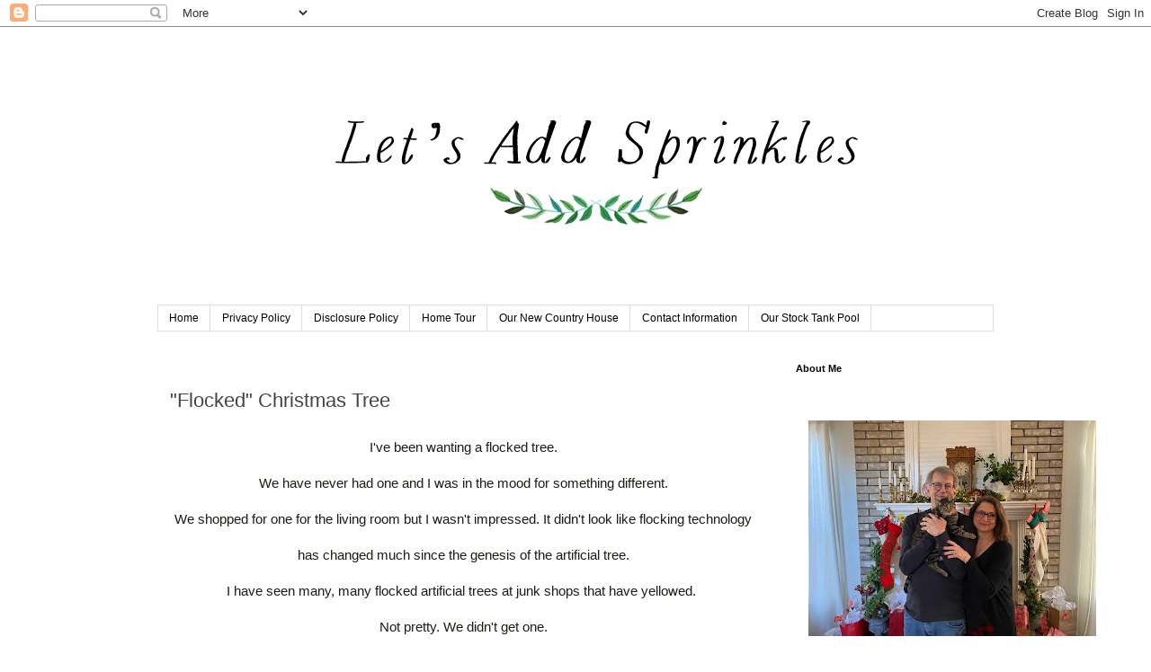

--- FILE ---
content_type: text/html; charset=UTF-8
request_url: https://www.letsaddsprinkles.com/2012/11/flocked-christmas-tree.html
body_size: 29056
content:
<!DOCTYPE html>
<html class='v2' dir='ltr' xmlns='http://www.w3.org/1999/xhtml' xmlns:b='http://www.google.com/2005/gml/b' xmlns:data='http://www.google.com/2005/gml/data' xmlns:expr='http://www.google.com/2005/gml/expr'>
<head>
<link href='https://www.blogger.com/static/v1/widgets/4128112664-css_bundle_v2.css' rel='stylesheet' type='text/css'/>

<script async src="//pagead2.googlesyndication.com/pagead/js/adsbygoogle.js"></script>
<script>
  (adsbygoogle = window.adsbygoogle || []).push({
    google_ad_client: "ca-pub-4714727902388074",
    enable_page_level_ads: true
  });
</script>
    
<meta content='width=1100' name='viewport'/>
<meta content='text/html; charset=UTF-8' http-equiv='Content-Type'/>
<meta content='blogger' name='generator'/>
<link href='https://www.letsaddsprinkles.com/favicon.ico' rel='icon' type='image/x-icon'/>
<link href='https://www.letsaddsprinkles.com/2012/11/flocked-christmas-tree.html' rel='canonical'/>
<link rel="alternate" type="application/atom+xml" title="Let&#39;s Add Sprinkles - Atom" href="https://www.letsaddsprinkles.com/feeds/posts/default" />
<link rel="alternate" type="application/rss+xml" title="Let&#39;s Add Sprinkles - RSS" href="https://www.letsaddsprinkles.com/feeds/posts/default?alt=rss" />
<link rel="service.post" type="application/atom+xml" title="Let&#39;s Add Sprinkles - Atom" href="https://www.blogger.com/feeds/7459400132166733757/posts/default" />

<link rel="alternate" type="application/atom+xml" title="Let&#39;s Add Sprinkles - Atom" href="https://www.letsaddsprinkles.com/feeds/7226023442356646597/comments/default" />
<!--Can't find substitution for tag [blog.ieCssRetrofitLinks]-->
<link href='https://blogger.googleusercontent.com/img/b/R29vZ2xl/AVvXsEipLgtwmti4VqgoP_-JcFg-1kpYN0-xDBkDhsO9Yq6d3tCTWMqrTJ3WRF9RRQ9Wz7Ercy-DOOKze5VkY0bVhGEYZLf5dxn1PgbV_ipyVQOVFpRxLxA8j3yRbOfsIt30q2aBNqwZGPEMqaY/s400/4374.JPG' rel='image_src'/>
<meta content='https://www.letsaddsprinkles.com/2012/11/flocked-christmas-tree.html' property='og:url'/>
<meta content='&quot;Flocked&quot; Christmas Tree' property='og:title'/>
<meta content='Let&#39;s Add Sprinkles is a DIY and decor blog with lifestyle tidbits sprinkled throughout.' property='og:description'/>
<meta content='https://blogger.googleusercontent.com/img/b/R29vZ2xl/AVvXsEipLgtwmti4VqgoP_-JcFg-1kpYN0-xDBkDhsO9Yq6d3tCTWMqrTJ3WRF9RRQ9Wz7Ercy-DOOKze5VkY0bVhGEYZLf5dxn1PgbV_ipyVQOVFpRxLxA8j3yRbOfsIt30q2aBNqwZGPEMqaY/w1200-h630-p-k-no-nu/4374.JPG' property='og:image'/>
<title>
Let's Add Sprinkles: "Flocked" Christmas Tree
</title>
<style id='page-skin-1' type='text/css'><!--
/*
-----------------------------------------------
Blogger Template Style
Name:     Simple
Designer: Josh Peterson
URL:      www.noaesthetic.com
----------------------------------------------- */
/* Variable definitions
====================
<Variable name="keycolor" description="Main Color" type="color" default="#66bbdd"/>
<Group description="Page Text" selector="body">
<Variable name="body.font" description="Font" type="font"
default="normal normal 12px Arial, Tahoma, Helvetica, FreeSans, sans-serif"/>
<Variable name="body.text.color" description="Text Color" type="color" default="#222222"/>
</Group>
<Group description="Backgrounds" selector=".body-fauxcolumns-outer">
<Variable name="body.background.color" description="Outer Background" type="color" default="#66bbdd"/>
<Variable name="content.background.color" description="Main Background" type="color" default="#ffffff"/>
<Variable name="header.background.color" description="Header Background" type="color" default="transparent"/>
</Group>
<Group description="Links" selector=".main-outer">
<Variable name="link.color" description="Link Color" type="color" default="#2288bb"/>
<Variable name="link.visited.color" description="Visited Color" type="color" default="#888888"/>
<Variable name="link.hover.color" description="Hover Color" type="color" default="#33aaff"/>
</Group>
<Group description="Blog Title" selector=".header h1">
<Variable name="header.font" description="Font" type="font"
default="normal normal 60px Arial, Tahoma, Helvetica, FreeSans, sans-serif"/>
<Variable name="header.text.color" description="Title Color" type="color" default="#3399bb" />
</Group>
<Group description="Blog Description" selector=".header .description">
<Variable name="description.text.color" description="Description Color" type="color"
default="#777777" />
</Group>
<Group description="Tabs Text" selector=".tabs-inner .widget li a">
<Variable name="tabs.font" description="Font" type="font"
default="normal normal 14px Arial, Tahoma, Helvetica, FreeSans, sans-serif"/>
<Variable name="tabs.text.color" description="Text Color" type="color" default="#999999"/>
<Variable name="tabs.selected.text.color" description="Selected Color" type="color" default="#000000"/>
</Group>
<Group description="Tabs Background" selector=".tabs-outer .PageList">
<Variable name="tabs.background.color" description="Background Color" type="color" default="#f5f5f5"/>
<Variable name="tabs.selected.background.color" description="Selected Color" type="color" default="#eeeeee"/>
</Group>
<Group description="Post Title" selector="h3.post-title, .comments h4">
<Variable name="post.title.font" description="Font" type="font"
default="normal normal 22px Arial, Tahoma, Helvetica, FreeSans, sans-serif"/>
</Group>
<Group description="Date Header" selector=".date-header">
<Variable name="date.header.color" description="Text Color" type="color"
default="#444444"/>
<Variable name="date.header.background.color" description="Background Color" type="color"
default="transparent"/>
<Variable name="date.header.font" description="Text Font" type="font"
default="normal bold 11px Arial, Tahoma, Helvetica, FreeSans, sans-serif"/>
<Variable name="date.header.padding" description="Date Header Padding" type="string" default="inherit"/>
<Variable name="date.header.letterspacing" description="Date Header Letter Spacing" type="string" default="inherit"/>
<Variable name="date.header.margin" description="Date Header Margin" type="string" default="inherit"/>
</Group>
<Group description="Post Footer" selector=".post-footer">
<Variable name="post.footer.text.color" description="Text Color" type="color" default="#666666"/>
<Variable name="post.footer.background.color" description="Background Color" type="color"
default="#f9f9f9"/>
<Variable name="post.footer.border.color" description="Shadow Color" type="color" default="#eeeeee"/>
</Group>
<Group description="Gadgets" selector="h2">
<Variable name="widget.title.font" description="Title Font" type="font"
default="normal bold 11px Arial, Tahoma, Helvetica, FreeSans, sans-serif"/>
<Variable name="widget.title.text.color" description="Title Color" type="color" default="#000000"/>
<Variable name="widget.alternate.text.color" description="Alternate Color" type="color" default="#999999"/>
</Group>
<Group description="Images" selector=".main-inner">
<Variable name="image.background.color" description="Background Color" type="color" default="#ffffff"/>
<Variable name="image.border.color" description="Border Color" type="color" default="#eeeeee"/>
<Variable name="image.text.color" description="Caption Text Color" type="color" default="#444444"/>
</Group>
<Group description="Accents" selector=".content-inner">
<Variable name="body.rule.color" description="Separator Line Color" type="color" default="#eeeeee"/>
<Variable name="tabs.border.color" description="Tabs Border Color" type="color" default="transparent"/>
</Group>
<Variable name="body.background" description="Body Background" type="background"
color="#ffffff" default="$(color) none repeat scroll top left"/>
<Variable name="body.background.override" description="Body Background Override" type="string" default=""/>
<Variable name="body.background.gradient.cap" description="Body Gradient Cap" type="url"
default="url(https://www.blogblog.com/1kt/simple/gradients_light.png)"/>
<Variable name="body.background.gradient.tile" description="Body Gradient Tile" type="url"
default="url(https://www.blogblog.com/1kt/simple/body_gradient_tile_light.png)"/>
<Variable name="content.background.color.selector" description="Content Background Color Selector" type="string" default=".content-inner"/>
<Variable name="content.padding" description="Content Padding" type="length" default="10px" min="0" max="100px"/>
<Variable name="content.padding.horizontal" description="Content Horizontal Padding" type="length" default="10px" min="0" max="100px"/>
<Variable name="content.shadow.spread" description="Content Shadow Spread" type="length" default="40px" min="0" max="100px"/>
<Variable name="content.shadow.spread.webkit" description="Content Shadow Spread (WebKit)" type="length" default="5px" min="0" max="100px"/>
<Variable name="content.shadow.spread.ie" description="Content Shadow Spread (IE)" type="length" default="10px" min="0" max="100px"/>
<Variable name="main.border.width" description="Main Border Width" type="length" default="0" min="0" max="10px"/>
<Variable name="header.background.gradient" description="Header Gradient" type="url" default="none"/>
<Variable name="header.shadow.offset.left" description="Header Shadow Offset Left" type="length" default="-1px" min="-50px" max="50px"/>
<Variable name="header.shadow.offset.top" description="Header Shadow Offset Top" type="length" default="-1px" min="-50px" max="50px"/>
<Variable name="header.shadow.spread" description="Header Shadow Spread" type="length" default="1px" min="0" max="100px"/>
<Variable name="header.padding" description="Header Padding" type="length" default="30px" min="0" max="100px"/>
<Variable name="header.border.size" description="Header Border Size" type="length" default="1px" min="0" max="10px"/>
<Variable name="header.bottom.border.size" description="Header Bottom Border Size" type="length" default="1px" min="0" max="10px"/>
<Variable name="header.border.horizontalsize" description="Header Horizontal Border Size" type="length" default="0" min="0" max="10px"/>
<Variable name="description.text.size" description="Description Text Size" type="string" default="140%"/>
<Variable name="tabs.margin.top" description="Tabs Margin Top" type="length" default="0" min="0" max="100px"/>
<Variable name="tabs.margin.side" description="Tabs Side Margin" type="length" default="30px" min="0" max="100px"/>
<Variable name="tabs.background.gradient" description="Tabs Background Gradient" type="url"
default="url(https://www.blogblog.com/1kt/simple/gradients_light.png)"/>
<Variable name="tabs.border.width" description="Tabs Border Width" type="length" default="1px" min="0" max="10px"/>
<Variable name="tabs.bevel.border.width" description="Tabs Bevel Border Width" type="length" default="1px" min="0" max="10px"/>
<Variable name="post.margin.bottom" description="Post Bottom Margin" type="length" default="25px" min="0" max="100px"/>
<Variable name="image.border.small.size" description="Image Border Small Size" type="length" default="2px" min="0" max="10px"/>
<Variable name="image.border.large.size" description="Image Border Large Size" type="length" default="5px" min="0" max="10px"/>
<Variable name="page.width.selector" description="Page Width Selector" type="string" default=".region-inner"/>
<Variable name="page.width" description="Page Width" type="string" default="auto"/>
<Variable name="main.section.margin" description="Main Section Margin" type="length" default="15px" min="0" max="100px"/>
<Variable name="main.padding" description="Main Padding" type="length" default="15px" min="0" max="100px"/>
<Variable name="main.padding.top" description="Main Padding Top" type="length" default="30px" min="0" max="100px"/>
<Variable name="main.padding.bottom" description="Main Padding Bottom" type="length" default="30px" min="0" max="100px"/>
<Variable name="paging.background"
color="#ffffff"
description="Background of blog paging area" type="background"
default="transparent none no-repeat scroll top center"/>
<Variable name="footer.bevel" description="Bevel border length of footer" type="length" default="0" min="0" max="10px"/>
<Variable name="mobile.background.overlay" description="Mobile Background Overlay" type="string"
default="transparent none repeat scroll top left"/>
<Variable name="mobile.background.size" description="Mobile Background Size" type="string" default="auto"/>
<Variable name="mobile.button.color" description="Mobile Button Color" type="color" default="#ffffff" />
<Variable name="startSide" description="Side where text starts in blog language" type="automatic" default="left"/>
<Variable name="endSide" description="Side where text ends in blog language" type="automatic" default="right"/>
*/
/* Content
----------------------------------------------- */
body {
font: normal normal 14px 'Trebuchet MS', Trebuchet, Verdana, sans-serif;
color: #444444;
background: #ffffff none repeat scroll top left;
padding: 0 0 0 0;
}
html body .region-inner {
min-width: 0;
max-width: 100%;
width: auto;
}
h2 {
font-size: 22px;
}
a:link {
text-decoration:none;
color: #2288bb;
}
a:visited {
text-decoration:none;
color: #888888;
}
a:hover {
text-decoration:underline;
color: #33aaff;
}
.body-fauxcolumn-outer .fauxcolumn-inner {
background: transparent none repeat scroll top left;
_background-image: none;
}
.body-fauxcolumn-outer .cap-top {
position: absolute;
z-index: 1;
height: 400px;
width: 100%;
}
.body-fauxcolumn-outer .cap-top .cap-left {
width: 100%;
background: transparent none repeat-x scroll top left;
_background-image: none;
}
.content-outer {
-moz-box-shadow: 0 0 0 rgba(0, 0, 0, .15);
-webkit-box-shadow: 0 0 0 rgba(0, 0, 0, .15);
-goog-ms-box-shadow: 0 0 0 #333333;
box-shadow: 0 0 0 rgba(0, 0, 0, .15);
margin-bottom: 1px;
}
.content-inner {
padding: 10px 40px;
}
.content-inner {
background-color: #ffffff;
}
/* Header
----------------------------------------------- */
.header-outer {
background: transparent none repeat-x scroll 0 -400px;
_background-image: none;
}
.Header h1 {
font: normal normal 40px 'Trebuchet MS',Trebuchet,Verdana,sans-serif;
color: #000000;
text-shadow: 0 0 0 rgba(0, 0, 0, .2);
}
.Header h1 a {
color: #000000;
}
.Header .description {
font-size: 18px;
color: #000000;
}
.header-inner .Header .titlewrapper {
padding: 22px 0;
}
.header-inner .Header .descriptionwrapper {
padding: 0 0;
}
/* Tabs
----------------------------------------------- */
.tabs-inner .section:first-child {
border-top: 0 solid #dddddd;
}
.tabs-inner .section:first-child ul {
margin-top: -1px;
border-top: 1px solid #dddddd;
border-left: 1px solid #dddddd;
border-right: 1px solid #dddddd;
}
.tabs-inner .widget ul {
background: transparent none repeat-x scroll 0 -800px;
_background-image: none;
border-bottom: 1px solid #dddddd;
margin-top: 0;
margin-left: -30px;
margin-right: -30px;
}
.tabs-inner .widget li a {
display: inline-block;
padding: .6em 1em;
font: normal normal 12px 'Trebuchet MS', Trebuchet, Verdana, sans-serif;
color: #000000;
border-left: 1px solid #ffffff;
border-right: 1px solid #dddddd;
}
.tabs-inner .widget li:first-child a {
border-left: none;
}
.tabs-inner .widget li.selected a, .tabs-inner .widget li a:hover {
color: #000000;
background-color: #eeeeee;
text-decoration: none;
}
/* Columns
----------------------------------------------- */
.main-outer {
border-top: 0 solid transparent;
}
.fauxcolumn-left-outer .fauxcolumn-inner {
border-right: 1px solid transparent;
}
.fauxcolumn-right-outer .fauxcolumn-inner {
border-left: 1px solid transparent;
}
/* Headings
----------------------------------------------- */
div.widget > h2,
div.widget h2.title {
margin: 0 0 1em 0;
font: normal bold 11px 'Trebuchet MS',Trebuchet,Verdana,sans-serif;
color: #000000;
}
/* Widgets
----------------------------------------------- */
.widget .zippy {
color: #444444;
text-shadow: 2px 2px 1px rgba(0, 0, 0, .1);
}
.widget .popular-posts ul {
list-style: none;
}
/* Posts
----------------------------------------------- */
h2.date-header {
font: normal bold 11px Arial, Tahoma, Helvetica, FreeSans, sans-serif;
}
.date-header span {
background-color: #ffffff;
color: #ffffff;
padding: 0.4em;
letter-spacing: 3px;
margin: inherit;
}
.main-inner {
padding-top: 35px;
padding-bottom: 65px;
}
.main-inner .column-center-inner {
padding: 0 0;
}
.main-inner .column-center-inner .section {
margin: 0 1em;
}
.post {
margin: 0 0 45px 0;
}
h3.post-title, .comments h4 {
font: normal normal 22px 'Trebuchet MS',Trebuchet,Verdana,sans-serif;
margin: .75em 0 0;
}
.post-body {
font-size: 110%;
line-height: 1.4;
position: relative;
}
.post-body img, .post-body .tr-caption-container, .Profile img, .Image img,
.BlogList .item-thumbnail img {
padding: 2px;
background: #ffffff;
border: 1px solid #eeeeee;
-moz-box-shadow: 1px 1px 5px rgba(0, 0, 0, .1);
-webkit-box-shadow: 1px 1px 5px rgba(0, 0, 0, .1);
box-shadow: 1px 1px 5px rgba(0, 0, 0, .1);
}
.post-body img, .post-body .tr-caption-container {
padding: 5px;
}
.post-body .tr-caption-container {
color: #444444;
}
.post-body .tr-caption-container img {
padding: 0;
background: transparent;
border: none;
-moz-box-shadow: 0 0 0 rgba(0, 0, 0, .1);
-webkit-box-shadow: 0 0 0 rgba(0, 0, 0, .1);
box-shadow: 0 0 0 rgba(0, 0, 0, .1);
}
.post-header {
margin: 0 0 1.5em;
line-height: 1.6;
font-size: 90%;
}
.post-footer {
margin: 20px -2px 0;
padding: 5px 10px;
color: #444444;
background-color: #eeeeee;
border-bottom: 1px solid #eeeeee;
line-height: 1.6;
font-size: 90%;
}
#comments .comment-author {
padding-top: 1.5em;
border-top: 1px solid transparent;
background-position: 0 1.5em;
}
#comments .comment-author:first-child {
padding-top: 0;
border-top: none;
}
.avatar-image-container {
margin: .2em 0 0;
}
#comments .avatar-image-container img {
border: 1px solid #eeeeee;
}
/* Comments
----------------------------------------------- */
.comments .comments-content .icon.blog-author {
background-repeat: no-repeat;
background-image: url([data-uri]);
}
.comments .comments-content .loadmore a {
border-top: 1px solid #444444;
border-bottom: 1px solid #444444;
}
.comments .comment-thread.inline-thread {
background-color: #eeeeee;
}
.comments .continue {
border-top: 2px solid #444444;
}
/* Accents
---------------------------------------------- */
.section-columns td.columns-cell {
border-left: 1px solid transparent;
}
.blog-pager {
background: transparent url(//www.blogblog.com/1kt/simple/paging_dot.png) repeat-x scroll top center;
}
.blog-pager-older-link, .home-link,
.blog-pager-newer-link {
background-color: #ffffff;
padding: 5px;
}
.footer-outer {
border-top: 1px dashed #bbbbbb;
}
/* Mobile
----------------------------------------------- */
body.mobile  {
background-size: auto;
}
.mobile .body-fauxcolumn-outer {
background: transparent none repeat scroll top left;
}
.mobile .body-fauxcolumn-outer .cap-top {
background-size: 100% auto;
}
.mobile .content-outer {
-webkit-box-shadow: 0 0 3px rgba(0, 0, 0, .15);
box-shadow: 0 0 3px rgba(0, 0, 0, .15);
}
.mobile .tabs-inner .widget ul {
margin-left: 0;
margin-right: 0;
}
.mobile .post {
margin: 0;
}
.mobile .main-inner .column-center-inner .section {
margin: 0;
}
.mobile .date-header span {
padding: 0.1em 10px;
margin: 0 -10px;
}
.mobile h3.post-title {
margin: 0;
}
.mobile .blog-pager {
background: transparent none no-repeat scroll top center;
}
.mobile .footer-outer {
border-top: none;
}
.mobile .main-inner, .mobile .footer-inner {
background-color: #ffffff;
}
.mobile-index-contents {
color: #444444;
}
.mobile-link-button {
background-color: #2288bb;
}
.mobile-link-button a:link, .mobile-link-button a:visited {
color: #ffffff;
}
.mobile .tabs-inner .section:first-child {
border-top: none;
}
.mobile .tabs-inner .PageList .widget-content {
background-color: #eeeeee;
color: #000000;
border-top: 1px solid #dddddd;
border-bottom: 1px solid #dddddd;
}
.mobile .tabs-inner .PageList .widget-content .pagelist-arrow {
border-left: 1px solid #dddddd;
}
#header-inner img {margin: 0 auto !important;} #header-inner {text-align:center !important;}
--></style>
<style id='template-skin-1' type='text/css'><!--
body {
min-width: 1010px;
}
.content-outer, .content-fauxcolumn-outer, .region-inner {
min-width: 1010px;
max-width: 1010px;
_width: 1010px;
}
.main-inner .columns {
padding-left: 0px;
padding-right: 250px;
}
.main-inner .fauxcolumn-center-outer {
left: 0px;
right: 250px;
/* IE6 does not respect left and right together */
_width: expression(this.parentNode.offsetWidth -
parseInt("0px") -
parseInt("250px") + 'px');
}
.main-inner .fauxcolumn-left-outer {
width: 0px;
}
.main-inner .fauxcolumn-right-outer {
width: 250px;
}
.main-inner .column-left-outer {
width: 0px;
right: 100%;
margin-left: -0px;
}
.main-inner .column-right-outer {
width: 250px;
margin-right: -250px;
}
#layout {
min-width: 0;
}
#layout .content-outer {
min-width: 0;
width: 800px;
}
#layout .region-inner {
min-width: 0;
width: auto;
}
--></style>
<link href='https://www.blogger.com/dyn-css/authorization.css?targetBlogID=7459400132166733757&amp;zx=9103f658-a506-4e50-a3fb-d506c05d4bb2' media='none' onload='if(media!=&#39;all&#39;)media=&#39;all&#39;' rel='stylesheet'/><noscript><link href='https://www.blogger.com/dyn-css/authorization.css?targetBlogID=7459400132166733757&amp;zx=9103f658-a506-4e50-a3fb-d506c05d4bb2' rel='stylesheet'/></noscript>
<meta name='google-adsense-platform-account' content='ca-host-pub-1556223355139109'/>
<meta name='google-adsense-platform-domain' content='blogspot.com'/>

<!-- data-ad-client=ca-pub-4714727902388074 -->

</head>
<body class='loading'>
<div class='navbar section' id='navbar'><div class='widget Navbar' data-version='1' id='Navbar1'><script type="text/javascript">
    function setAttributeOnload(object, attribute, val) {
      if(window.addEventListener) {
        window.addEventListener('load',
          function(){ object[attribute] = val; }, false);
      } else {
        window.attachEvent('onload', function(){ object[attribute] = val; });
      }
    }
  </script>
<div id="navbar-iframe-container"></div>
<script type="text/javascript" src="https://apis.google.com/js/platform.js"></script>
<script type="text/javascript">
      gapi.load("gapi.iframes:gapi.iframes.style.bubble", function() {
        if (gapi.iframes && gapi.iframes.getContext) {
          gapi.iframes.getContext().openChild({
              url: 'https://www.blogger.com/navbar/7459400132166733757?po\x3d7226023442356646597\x26origin\x3dhttps://www.letsaddsprinkles.com',
              where: document.getElementById("navbar-iframe-container"),
              id: "navbar-iframe"
          });
        }
      });
    </script><script type="text/javascript">
(function() {
var script = document.createElement('script');
script.type = 'text/javascript';
script.src = '//pagead2.googlesyndication.com/pagead/js/google_top_exp.js';
var head = document.getElementsByTagName('head')[0];
if (head) {
head.appendChild(script);
}})();
</script>
</div></div>
<div class='body-fauxcolumns'>
<div class='fauxcolumn-outer body-fauxcolumn-outer'>
<div class='cap-top'>
<div class='cap-left'></div>
<div class='cap-right'></div>
</div>
<div class='fauxborder-left'>
<div class='fauxborder-right'></div>
<div class='fauxcolumn-inner'>
</div>
</div>
<div class='cap-bottom'>
<div class='cap-left'></div>
<div class='cap-right'></div>
</div>
</div>
</div>
<div class='content'>
<div class='content-fauxcolumns'>
<div class='fauxcolumn-outer content-fauxcolumn-outer'>
<div class='cap-top'>
<div class='cap-left'></div>
<div class='cap-right'></div>
</div>
<div class='fauxborder-left'>
<div class='fauxborder-right'></div>
<div class='fauxcolumn-inner'>
</div>
</div>
<div class='cap-bottom'>
<div class='cap-left'></div>
<div class='cap-right'></div>
</div>
</div>
</div>
<div class='content-outer'>
<div class='content-cap-top cap-top'>
<div class='cap-left'></div>
<div class='cap-right'></div>
</div>
<div class='fauxborder-left content-fauxborder-left'>
<div class='fauxborder-right content-fauxborder-right'></div>
<div class='content-inner'>
<header>
<div class='header-outer'>
<div class='header-cap-top cap-top'>
<div class='cap-left'></div>
<div class='cap-right'></div>
</div>
<div class='fauxborder-left header-fauxborder-left'>
<div class='fauxborder-right header-fauxborder-right'></div>
<div class='region-inner header-inner'>
<div class='header section' id='header'><div class='widget Header' data-version='1' id='Header1'>
<div id='header-inner'>
<a href='https://www.letsaddsprinkles.com/' style='display: block'>
<img alt='Let&#39;s Add Sprinkles' height='300px; ' id='Header1_headerimg' src='https://blogger.googleusercontent.com/img/b/R29vZ2xl/AVvXsEiYSugkqxpY0MgY9D5AIDRcFF3PPo5uAmkj6csDrHgFtKqK0djNgGhca9jXYHojpWnpy8D_tYsFLdvrmtZ7OVSmTFAgVWDB_Uf3UKoEOc3tMYGgNE-Atu_PX_2PZ87uBJZh59Ezb7T5ENo/s1600/Let%2527s+Add+Sprinkles+Green+and+Black+3.jpg' style='display: block' width='800px; '/>
</a>
</div>
</div></div>
</div>
</div>
<div class='header-cap-bottom cap-bottom'>
<div class='cap-left'></div>
<div class='cap-right'></div>
</div>
</div>
</header>
<div class='tabs-outer'>
<div class='tabs-cap-top cap-top'>
<div class='cap-left'></div>
<div class='cap-right'></div>
</div>
<div class='fauxborder-left tabs-fauxborder-left'>
<div class='fauxborder-right tabs-fauxborder-right'></div>
<div class='region-inner tabs-inner'>
<div class='tabs section' id='crosscol'><div class='widget PageList' data-version='1' id='PageList1'>
<div class='widget-content'>
<ul>
<li>
<a href='https://www.letsaddsprinkles.com/'>
Home
</a>
</li>
<li>
<a href='https://www.letsaddsprinkles.com/p/privacy-policy_22.html'>
Privacy Policy
</a>
</li>
<li>
<a href='https://www.letsaddsprinkles.com/p/disclosure-policy.html'>
Disclosure Policy
</a>
</li>
<li>
<a href='https://www.letsaddsprinkles.com/p/home-tour-2015.html'>
Home Tour 
</a>
</li>
<li>
<a href='https://www.letsaddsprinkles.com/p/our-new-country-house.html'>
Our New Country House
</a>
</li>
<li>
<a href='https://www.letsaddsprinkles.com/p/compensation.html'>
Contact Information 
</a>
</li>
<li>
<a href='https://www.letsaddsprinkles.com/p/our-stock-tank-pool.html'>
Our Stock Tank Pool
</a>
</li>
</ul>
<div class='clear'></div>
</div>
</div></div>
<div class='tabs no-items section' id='crosscol-overflow'></div>
</div>
</div>
<div class='tabs-cap-bottom cap-bottom'>
<div class='cap-left'></div>
<div class='cap-right'></div>
</div>
</div>
<div class='main-outer'>
<div class='main-cap-top cap-top'>
<div class='cap-left'></div>
<div class='cap-right'></div>
</div>
<div class='fauxborder-left main-fauxborder-left'>
<div class='fauxborder-right main-fauxborder-right'></div>
<div class='region-inner main-inner'>
<div class='columns fauxcolumns'>
<div class='fauxcolumn-outer fauxcolumn-center-outer'>
<div class='cap-top'>
<div class='cap-left'></div>
<div class='cap-right'></div>
</div>
<div class='fauxborder-left'>
<div class='fauxborder-right'></div>
<div class='fauxcolumn-inner'>
</div>
</div>
<div class='cap-bottom'>
<div class='cap-left'></div>
<div class='cap-right'></div>
</div>
</div>
<div class='fauxcolumn-outer fauxcolumn-left-outer'>
<div class='cap-top'>
<div class='cap-left'></div>
<div class='cap-right'></div>
</div>
<div class='fauxborder-left'>
<div class='fauxborder-right'></div>
<div class='fauxcolumn-inner'>
</div>
</div>
<div class='cap-bottom'>
<div class='cap-left'></div>
<div class='cap-right'></div>
</div>
</div>
<div class='fauxcolumn-outer fauxcolumn-right-outer'>
<div class='cap-top'>
<div class='cap-left'></div>
<div class='cap-right'></div>
</div>
<div class='fauxborder-left'>
<div class='fauxborder-right'></div>
<div class='fauxcolumn-inner'>
</div>
</div>
<div class='cap-bottom'>
<div class='cap-left'></div>
<div class='cap-right'></div>
</div>
</div>
<!-- corrects IE6 width calculation -->
<div class='columns-inner'>
<div class='column-center-outer'>
<div class='column-center-inner'>
<div class='main section' id='main'><div class='widget Blog' data-version='1' id='Blog1'>
<div class='blog-posts hfeed'>

                                        <div class="date-outer">
                                      
<h2 class='date-header'>
<span>
Tuesday, November 27, 2012
</span>
</h2>

                                        <div class="date-posts">
                                      
<div class='post-outer'>
<div class='post hentry' itemprop='blogPost' itemscope='itemscope' itemtype='http://schema.org/BlogPosting'>
<meta content='https://blogger.googleusercontent.com/img/b/R29vZ2xl/AVvXsEipLgtwmti4VqgoP_-JcFg-1kpYN0-xDBkDhsO9Yq6d3tCTWMqrTJ3WRF9RRQ9Wz7Ercy-DOOKze5VkY0bVhGEYZLf5dxn1PgbV_ipyVQOVFpRxLxA8j3yRbOfsIt30q2aBNqwZGPEMqaY/s400/4374.JPG' itemprop='image_url'/>
<meta content='7459400132166733757' itemprop='blogId'/>
<meta content='7226023442356646597' itemprop='postId'/>
<a name='7226023442356646597'></a>
<h3 class='post-title entry-title' itemprop='name'>
"Flocked" Christmas Tree
</h3>
<div class='post-header'>
<div class='post-header-line-1'></div>
</div>
<div class='post-body entry-content' id='post-body-7226023442356646597' itemprop='description articleBody'>
<div style="text-align: center;">
<span style="background-color: white; color: #1c1c15; font-family: &quot;verdana&quot; , sans-serif; line-height: 40px;">I've been wanting a flocked tree.</span></div>
<div class="separator" style="clear: both; text-align: center;">
</div>
<div style="text-align: center;">
<span style="background-color: white; color: #1c1c15; font-family: &quot;verdana&quot; , sans-serif; line-height: 40px;">We have never had one and I was in the mood for something different.</span></div>
<div style="text-align: center;">
<span style="background-color: white; color: #1c1c15; font-family: &quot;verdana&quot; , sans-serif; line-height: 40px;">We shopped for one for the living room but I wasn't impressed. It didn't look like flocking technology has changed much since the genesis of the artificial tree.</span></div>
<div style="text-align: center;">
<span style="background-color: white; color: #1c1c15; font-family: &quot;verdana&quot; , sans-serif; line-height: 40px;">I have seen many, many flocked artificial trees at junk shops that have yellowed.&nbsp;</span><br />
<span style="font-family: &quot;verdana&quot; , sans-serif;"><span style="background-color: white; color: #1c1c15; line-height: 40px;">Not pretty. W</span><span style="color: #1c1c15; line-height: 39.97999954223633px;">e didn't get one.</span></span></div>
<div style="text-align: center;">
<span style="color: #1c1c15;"><span style="font-family: &quot;verdana&quot; , sans-serif; line-height: 39.959999084472656px;">I saw something on Pinterest that made me want to give painting the tree a try.</span></span><br />
<span style="font-family: &quot;verdana&quot; , sans-serif;"><span style="color: #1c1c15;"><span style="line-height: 39.959999084472656px;"><a href="http://www.u-createcrafts.com/2012/11/michaels-holiday-dream-tree-part-two.html">She</a>&nbsp;</span></span><span style="background-color: white; color: #1c1c15; line-height: 40px;">painted her tree and then sprinkled it with glitter.</span></span></div>
<div style="text-align: center;">
<span style="color: #1c1c15;"><span style="font-family: &quot;verdana&quot; , sans-serif; line-height: 39.97999954223633px;">Dealing with the aftermath of glitter is one of the hazards of my job so I didn't think I needed to add glitter into the equation.</span></span></div>
<div class="separator" style="clear: both; text-align: center;">
<a href="https://blogger.googleusercontent.com/img/b/R29vZ2xl/AVvXsEipLgtwmti4VqgoP_-JcFg-1kpYN0-xDBkDhsO9Yq6d3tCTWMqrTJ3WRF9RRQ9Wz7Ercy-DOOKze5VkY0bVhGEYZLf5dxn1PgbV_ipyVQOVFpRxLxA8j3yRbOfsIt30q2aBNqwZGPEMqaY/s1600/4374.JPG" imageanchor="1" style="margin-left: 1em; margin-right: 1em;"><span style="font-family: &quot;verdana&quot; , sans-serif;"><img border="0" height="400" src="https://blogger.googleusercontent.com/img/b/R29vZ2xl/AVvXsEipLgtwmti4VqgoP_-JcFg-1kpYN0-xDBkDhsO9Yq6d3tCTWMqrTJ3WRF9RRQ9Wz7Ercy-DOOKze5VkY0bVhGEYZLf5dxn1PgbV_ipyVQOVFpRxLxA8j3yRbOfsIt30q2aBNqwZGPEMqaY/s400/4374.JPG" width="300" /></span></a></div>
<div style="text-align: center;">
<span style="color: #1c1c15; font-family: &quot;verdana&quot; , sans-serif; line-height: 39.97999954223633px;">But I was willing to give painting the tree a try, so I pulled out the white primer.</span></div>
<div style="text-align: center;">
<span style="font-family: &quot;verdana&quot; , sans-serif;"><br /></span></div>
<div style="text-align: center;">
<span style="color: #1c1c15;"><span style="font-family: &quot;verdana&quot; , sans-serif; line-height: 39.939998626708984px;">This job is messy!&nbsp;</span></span></div>
<div style="text-align: center;">
<span style="color: #1c1c15;"><span style="font-family: &quot;verdana&quot; , sans-serif; line-height: 39.939998626708984px;">Dabbing seemed to work best.</span></span></div>
<div class="separator" style="clear: both; text-align: center;">
<a href="https://blogger.googleusercontent.com/img/b/R29vZ2xl/AVvXsEjoX0ZLwX1cd00LEVgJKYd3moOwQ7blInSDU8g_4EUtHsP3poxUojvit5BgA0iPReqKucNZE4MOvP6r4mzo7Tovd_ekXWGSbtuqiIlIRzkj5KZerePw9zdyVhK_fRTH1ZrdCQ_m0lMQVKk/s1600/4375.JPG" imageanchor="1" style="margin-left: 1em; margin-right: 1em;"><span style="font-family: &quot;verdana&quot; , sans-serif;"><img border="0" height="240" src="https://blogger.googleusercontent.com/img/b/R29vZ2xl/AVvXsEjoX0ZLwX1cd00LEVgJKYd3moOwQ7blInSDU8g_4EUtHsP3poxUojvit5BgA0iPReqKucNZE4MOvP6r4mzo7Tovd_ekXWGSbtuqiIlIRzkj5KZerePw9zdyVhK_fRTH1ZrdCQ_m0lMQVKk/s320/4375.JPG" width="320" /></span></a></div>
<div style="text-align: center;">
<span style="color: #1c1c15; font-family: &quot;verdana&quot; , sans-serif; line-height: 39.939998626708984px;">Brushing the paint on the branches caused splatter.</span></div>
<div style="text-align: center;">
<span style="color: #1c1c15; font-family: &quot;verdana&quot; , sans-serif; line-height: 39.939998626708984px;">I got it all over my shirt before I realized what was happening.</span></div>
<div style="text-align: center;">
<span style="color: #1c1c15;"><span style="font-family: &quot;verdana&quot; , sans-serif; line-height: 39.939998626708984px;">I wanted it lightly flocked so I didn't go nuts.</span></span></div>
<div class="separator" style="clear: both; text-align: center;">
<a href="https://blogger.googleusercontent.com/img/b/R29vZ2xl/AVvXsEh83wh1ugtaTz0BO3nmzXsEXyevpK2f5Hx_UyS4LWlGNVeHbkjHuO037xuvyPriVmucadVHVlwhyphenhyphen6teDlMiiv2MddhmHDtgbvwvvhocZcKSfyqjD_SF90xvM1bU0Nh3tby3p_IMhdESsgM/s1600/4376.JPG" imageanchor="1" style="margin-left: 1em; margin-right: 1em;"><span style="font-family: &quot;verdana&quot; , sans-serif;"><img border="0" height="400" src="https://blogger.googleusercontent.com/img/b/R29vZ2xl/AVvXsEh83wh1ugtaTz0BO3nmzXsEXyevpK2f5Hx_UyS4LWlGNVeHbkjHuO037xuvyPriVmucadVHVlwhyphenhyphen6teDlMiiv2MddhmHDtgbvwvvhocZcKSfyqjD_SF90xvM1bU0Nh3tby3p_IMhdESsgM/s400/4376.JPG" width="300" /></span></a></div>
<div style="text-align: center;">
<span style="color: #1c1c15; font-family: &quot;verdana&quot; , sans-serif; line-height: 39.939998626708984px;">I did hit it with spray snow after it was dry.</span></div>
<div style="text-align: center;">
<span style="color: #1c1c15; font-family: &quot;verdana&quot; , sans-serif; line-height: 39.939998626708984px;">&nbsp;I wish I hadn't &nbsp;because all it did was shed.</span></div>
<div style="text-align: center;">
<span style="color: #1c1c15; font-family: &quot;verdana&quot; , sans-serif; line-height: 39.92000198364258px;">Spray snow hasn't changed much, either, since I was a kid.</span><br />
<span style="color: #1c1c15; font-family: &quot;verdana&quot; , sans-serif; line-height: 39.92000198364258px;">Where is the commercial flocking that is sprayed on picks and garlands?</span><br />
<span style="color: #1c1c15; font-family: &quot;verdana&quot; , sans-serif; line-height: 39.900001525878906px;">I notice more of the flocking during the day.</span></div>
<div style="text-align: center;">
<div class="separator" style="clear: both; text-align: center;">
</div>
<div class="separator" style="clear: both; text-align: center;">
</div>
<div class="separator" style="clear: both; text-align: center;">
<a href="https://blogger.googleusercontent.com/img/b/R29vZ2xl/AVvXsEgHwl5P9AeIrSD5nQZQEJhjFawFCprbKO98CTzN-QAvCkVgxcCqtuvbR0-7SP5qoJXz95ibwv2ULJqjUpKs0WTwEuPKEoSV4mH1urPWnrn0bKw7ZS14W4lvEpUmAN3uLDhU6z1hyphenhyphenn6LpGo/s1600/031.JPG" imageanchor="1" style="margin-left: 1em; margin-right: 1em;"><span style="font-family: &quot;verdana&quot; , sans-serif;"><img border="0" height="400" src="https://blogger.googleusercontent.com/img/b/R29vZ2xl/AVvXsEgHwl5P9AeIrSD5nQZQEJhjFawFCprbKO98CTzN-QAvCkVgxcCqtuvbR0-7SP5qoJXz95ibwv2ULJqjUpKs0WTwEuPKEoSV4mH1urPWnrn0bKw7ZS14W4lvEpUmAN3uLDhU6z1hyphenhyphenn6LpGo/s400/031.JPG" width="300" /></span></a></div>
<span style="font-family: &quot;verdana&quot; , sans-serif;"><span style="color: #1c1c15; line-height: 39.900001525878906px;"><br /></span>
</span><br />
<div class="separator" style="clear: both; text-align: center;">
<a href="https://blogger.googleusercontent.com/img/b/R29vZ2xl/AVvXsEht1haURf_tcMlSYK27r6Ma5WvUBJ5nsgVS5jvrhmgsGsqox4h5CtJrX6TYRYEcT5zY1zoLlvGl8h5RvFwAwYFux1gBHQVqKy27-uls0hZY8sdvUA5zmgqYZm0JiZRlCicsp_3GVqD64u8/s1600/019.JPG" imageanchor="1" style="margin-left: 1em; margin-right: 1em;"><span style="font-family: &quot;verdana&quot; , sans-serif;"><img border="0" height="300" src="https://blogger.googleusercontent.com/img/b/R29vZ2xl/AVvXsEht1haURf_tcMlSYK27r6Ma5WvUBJ5nsgVS5jvrhmgsGsqox4h5CtJrX6TYRYEcT5zY1zoLlvGl8h5RvFwAwYFux1gBHQVqKy27-uls0hZY8sdvUA5zmgqYZm0JiZRlCicsp_3GVqD64u8/s400/019.JPG" width="400" /></span></a></div>
<span style="font-family: &quot;verdana&quot; , sans-serif;"><br /></span>
<br />
<div class="separator" style="clear: both; text-align: center;">
<a href="https://blogger.googleusercontent.com/img/b/R29vZ2xl/AVvXsEjoC2fWT9Poxsk3H7Ges_-KDJMeaqQVr1_I3gpWGCbmAOVjXpAUDYVAbcSCRqfhDNvcaMEpMKPe2P3d8MQBUf4zU_LH4tmzUHcK_yIwvlAlG9Qq4serPZN7N633pLPw91Xq3FOpfk01HkQ/s1600/020.JPG" imageanchor="1" style="margin-left: 1em; margin-right: 1em;"><span style="font-family: &quot;verdana&quot; , sans-serif;"><img border="0" height="300" src="https://blogger.googleusercontent.com/img/b/R29vZ2xl/AVvXsEjoC2fWT9Poxsk3H7Ges_-KDJMeaqQVr1_I3gpWGCbmAOVjXpAUDYVAbcSCRqfhDNvcaMEpMKPe2P3d8MQBUf4zU_LH4tmzUHcK_yIwvlAlG9Qq4serPZN7N633pLPw91Xq3FOpfk01HkQ/s400/020.JPG" width="400" /></span></a></div>
<span style="font-family: &quot;verdana&quot; , sans-serif;"><br /></span>
<br />
<div class="separator" style="clear: both; text-align: center;">
<a href="https://blogger.googleusercontent.com/img/b/R29vZ2xl/AVvXsEixHszCc9t20_WCwiXm7PXJe2n6vpJ0pk36XEXdmgTxYoqgKrkcg9HedkkFmVTmleoBzWcjWrb68U92S47dWqHoe3pRyn8cY3jN0tfRr812UA0U1O4ypyAepgsaDdNwgQLPXj83ydABpFU/s1600/023.JPG" imageanchor="1" style="margin-left: 1em; margin-right: 1em;"><span style="font-family: &quot;verdana&quot; , sans-serif;"><img border="0" height="400" src="https://blogger.googleusercontent.com/img/b/R29vZ2xl/AVvXsEixHszCc9t20_WCwiXm7PXJe2n6vpJ0pk36XEXdmgTxYoqgKrkcg9HedkkFmVTmleoBzWcjWrb68U92S47dWqHoe3pRyn8cY3jN0tfRr812UA0U1O4ypyAepgsaDdNwgQLPXj83ydABpFU/s400/023.JPG" width="300" /></span></a></div>
<span style="font-family: &quot;verdana&quot; , sans-serif;"><br /></span>
<br />
<div class="separator" style="clear: both; text-align: center;">
<a href="https://blogger.googleusercontent.com/img/b/R29vZ2xl/AVvXsEjh6wZFfoYY5sHrpSeSJzvs7ZBAwpzdC2ux1tjzqj5D2JVIBN7nsLPLu4D4eVyZ-ytuRyUmLGQrPI0DnRoKMa5T3desVwkdVijVMK2FXtiCG-4MHr4QNCIGEcLPEEBu4MLU4xi8UHYMjII/s1600/029.JPG" imageanchor="1" style="margin-left: 1em; margin-right: 1em;"><span style="font-family: &quot;verdana&quot; , sans-serif;"><img border="0" height="300" src="https://blogger.googleusercontent.com/img/b/R29vZ2xl/AVvXsEjh6wZFfoYY5sHrpSeSJzvs7ZBAwpzdC2ux1tjzqj5D2JVIBN7nsLPLu4D4eVyZ-ytuRyUmLGQrPI0DnRoKMa5T3desVwkdVijVMK2FXtiCG-4MHr4QNCIGEcLPEEBu4MLU4xi8UHYMjII/s400/029.JPG" width="400" /></span></a></div>
<span style="font-family: &quot;verdana&quot; , sans-serif;"><br /></span>
<br />
<div class="separator" style="clear: both; text-align: center;">
</div>
<span style="font-family: &quot;verdana&quot; , sans-serif;"><br /></span>
<br />
<div class="separator" style="clear: both; text-align: center;">
<a href="https://blogger.googleusercontent.com/img/b/R29vZ2xl/AVvXsEg1UXVP7BQsiVbpHo7zR8Cyt6LX398Y7h74tS9Aai5ar6MGSmCXSdTB97sBVvT4eyQzYLtyZhua0cYRi2g1qUw86IbZd6hg8nzY1CJF9iSUhdWbcqsi66zra0qLnCiURVcCeQM_1KS94fI/s1600/032.JPG" imageanchor="1" style="margin-left: 1em; margin-right: 1em;"><span style="font-family: &quot;verdana&quot; , sans-serif;"><img border="0" height="300" src="https://blogger.googleusercontent.com/img/b/R29vZ2xl/AVvXsEg1UXVP7BQsiVbpHo7zR8Cyt6LX398Y7h74tS9Aai5ar6MGSmCXSdTB97sBVvT4eyQzYLtyZhua0cYRi2g1qUw86IbZd6hg8nzY1CJF9iSUhdWbcqsi66zra0qLnCiURVcCeQM_1KS94fI/s400/032.JPG" width="400" /></span></a></div>
<span style="font-family: &quot;verdana&quot; , sans-serif;"><br /></span>
<br />
<div class="separator" style="clear: both; text-align: center;">
<a href="https://blogger.googleusercontent.com/img/b/R29vZ2xl/AVvXsEij0cjv1J9RLEDvqKLmFMv2mJf14lqiENj0egI6K789E93FphveLr4H1Zzo-SAQIFWW3Q0LKKLf9Glbm_j8w1CPj5qril5z4sQzkBaWjEF-JjA87sNGjZ82KO-lJbMlMAMgQq_uM3AfasI/s1600/033.JPG" imageanchor="1" style="margin-left: 1em; margin-right: 1em;"><span style="font-family: &quot;verdana&quot; , sans-serif;"><img border="0" height="400" src="https://blogger.googleusercontent.com/img/b/R29vZ2xl/AVvXsEij0cjv1J9RLEDvqKLmFMv2mJf14lqiENj0egI6K789E93FphveLr4H1Zzo-SAQIFWW3Q0LKKLf9Glbm_j8w1CPj5qril5z4sQzkBaWjEF-JjA87sNGjZ82KO-lJbMlMAMgQq_uM3AfasI/s400/033.JPG" width="300" /></span></a></div>
<span style="font-family: &quot;verdana&quot; , sans-serif;"><br /></span>
<br />
<div class="separator" style="clear: both; text-align: center;">
</div>
<div class="separator" style="clear: both; text-align: center;">
</div>
<span style="font-family: &quot;verdana&quot; , sans-serif;"><br /></span>
<br />
<div class="separator" style="clear: both; text-align: center;">
<a href="https://blogger.googleusercontent.com/img/b/R29vZ2xl/AVvXsEiDvBDSq9OMXxZMMghhudcdbx7mKOAPUYyW_-HowfwhFoNb_3kaXVduoV5yJE9ee1MLMCkmLGn3M8fRRfVDrF4jcjeTf-RLJ7_uaHueTio-NKaLEHpFEHROCaxukLIr1UNyqXcE4sc5nSo/s1600/030.JPG" imageanchor="1" style="margin-left: 1em; margin-right: 1em;"><span style="font-family: &quot;verdana&quot; , sans-serif;"><img border="0" height="400" src="https://blogger.googleusercontent.com/img/b/R29vZ2xl/AVvXsEiDvBDSq9OMXxZMMghhudcdbx7mKOAPUYyW_-HowfwhFoNb_3kaXVduoV5yJE9ee1MLMCkmLGn3M8fRRfVDrF4jcjeTf-RLJ7_uaHueTio-NKaLEHpFEHROCaxukLIr1UNyqXcE4sc5nSo/s400/030.JPG" width="300" /></span></a></div>
<span style="font-family: &quot;verdana&quot; , sans-serif;"><br /></span>
<br />
<div class="separator" style="clear: both; text-align: center;">
</div>
<span style="color: #1c1c15; font-family: &quot;verdana&quot; , sans-serif; line-height: 39.900001525878906px;">At night you can't really get the effect as much. But It seems like the lights are brighter and I like it with the Urban Putty &nbsp;(by Sherwin Williams) walls in the sunroom.&nbsp;</span></div>
<div style="text-align: center;">
<span style="color: #1c1c15;"><span style="font-family: &quot;verdana&quot; , sans-serif; line-height: 39.900001525878906px;">It looks cute with the candy and sweets and frosted gingerbread cookies.</span></span><br />
<div class="separator" style="clear: both; text-align: center;">
<a href="https://blogger.googleusercontent.com/img/b/R29vZ2xl/AVvXsEh5N5Ozs23zpls1E_8e4t9UyF37nd2uMQ05Bt07PM3e7ApsEQccJEj8qzU8mDAa3pdKH_UQ3H6hRTchLiG_cfG18hYXrq9Bz8vqONx6H1w8h5487j4w6oOegKR6nTis3LvRnmkyrQeKv4U/s1600/038.JPG" imageanchor="1" style="margin-left: 1em; margin-right: 1em;"><span style="font-family: &quot;verdana&quot; , sans-serif;"><img border="0" height="400" src="https://blogger.googleusercontent.com/img/b/R29vZ2xl/AVvXsEh5N5Ozs23zpls1E_8e4t9UyF37nd2uMQ05Bt07PM3e7ApsEQccJEj8qzU8mDAa3pdKH_UQ3H6hRTchLiG_cfG18hYXrq9Bz8vqONx6H1w8h5487j4w6oOegKR6nTis3LvRnmkyrQeKv4U/s400/038.JPG" width="300" /></span></a></div>
<span style="color: #1c1c15;"><span style="font-family: &quot;verdana&quot; , sans-serif; line-height: 39.900001525878906px;">You can see what <a href="http://katietreasures.blogspot.com/2012/11/smitten-with-plaid.html">else</a>&nbsp;I have done in the sunroom.&nbsp;</span></span><br />
<span style="color: #1c1c15; font-family: &quot;verdana&quot; , sans-serif; line-height: 39.900001525878906px;">Sprinkled with artificial snow,</span></div>
<div style="text-align: center;">
<span style="color: #1c1c15;"><span style="font-family: &quot;verdana&quot; , sans-serif; line-height: 39.900001525878906px;">Katie</span></span><br />
<span style="font-family: &quot;verdana&quot; , sans-serif;"><span style="color: #1c1c15;"><span style="line-height: 39.900001525878906px;"><br /></span></span>
<span style="color: #1c1c15;"><span style="line-height: 39.900001525878906px;">Linking with,</span></span></span><br />
<span style="color: #1c1c15;"><span style="font-family: &quot;verdana&quot; , sans-serif; line-height: 39.900001525878906px;"><a href="http://www.savvysouthernstyle.net/2012/11/wow-us-wednesdays-94.html">Savvy Southern Style</a>&nbsp;&nbsp;</span></span><br />
<span style="color: #1c1c15;"><span style="font-family: &quot;verdana&quot; , sans-serif; line-height: 39.900001525878906px;"><a href="http://thebrambleberrycottage.blogspot.com/2012/11/time-travel-thursday-125-talented-time.html">The Brambleberry Cottage</a></span></span></div>
<div style="text-align: center;">
<span style="color: #1c1c15; font-family: &quot;papyrus&quot;; font-size: 28.80000114440918px; line-height: 39.939998626708984px;"><br /></span></div>
<div style="text-align: center;">
<span style="color: #1c1c15; font-family: &quot;papyrus&quot;;"><span style="font-size: 28.80000114440918px; line-height: 39.939998626708984px;"><br /></span></span></div>
<div style="text-align: center;">
<span style="background-color: white; color: #1c1c15; font-family: &quot;papyrus&quot;; font-size: 29px; line-height: 40px;"><br /></span></div>
<div style='clear: both;'></div>
</div>
<div class='post-footer'>
<div class='post-footer-line post-footer-line-1'>
<span class='post-author vcard'>
Posted by
<span class='fn' itemprop='author' itemscope='itemscope' itemtype='http://schema.org/Person'>
<meta content='https://www.blogger.com/profile/00016424092009814488' itemprop='url'/>
<a class='g-profile' href='https://www.blogger.com/profile/00016424092009814488' rel='author' title='author profile'>
<span itemprop='name'>
Katie Mansfield
</span>
</a>
</span>
</span>
<span class='post-timestamp'>
at
<meta content='https://www.letsaddsprinkles.com/2012/11/flocked-christmas-tree.html' itemprop='url'/>
<a class='timestamp-link' href='https://www.letsaddsprinkles.com/2012/11/flocked-christmas-tree.html' rel='bookmark' title='permanent link'>
<abbr class='published' itemprop='datePublished' title='2012-11-27T19:20:00-06:00'>
7:20:00&#8239;PM
</abbr>
</a>
</span>
<span class='post-comment-link'>
</span>
<span class='post-icons'>
<span class='item-control blog-admin pid-796691967'>
<a href='https://www.blogger.com/post-edit.g?blogID=7459400132166733757&postID=7226023442356646597&from=pencil' title='Edit Post'>
<img alt='' class='icon-action' height='18' src='https://resources.blogblog.com/img/icon18_edit_allbkg.gif' width='18'/>
</a>
</span>
</span>
<div class='post-share-buttons goog-inline-block'>
<a class='goog-inline-block share-button sb-email' href='https://www.blogger.com/share-post.g?blogID=7459400132166733757&postID=7226023442356646597&target=email' target='_blank' title='Email This'>
<span class='share-button-link-text'>
Email This
</span>
</a>
<a class='goog-inline-block share-button sb-blog' href='https://www.blogger.com/share-post.g?blogID=7459400132166733757&postID=7226023442356646597&target=blog' onclick='window.open(this.href, "_blank", "height=270,width=475"); return false;' target='_blank' title='BlogThis!'>
<span class='share-button-link-text'>
BlogThis!
</span>
</a>
<a class='goog-inline-block share-button sb-twitter' href='https://www.blogger.com/share-post.g?blogID=7459400132166733757&postID=7226023442356646597&target=twitter' target='_blank' title='Share to X'>
<span class='share-button-link-text'>
Share to X
</span>
</a>
<a class='goog-inline-block share-button sb-facebook' href='https://www.blogger.com/share-post.g?blogID=7459400132166733757&postID=7226023442356646597&target=facebook' onclick='window.open(this.href, "_blank", "height=430,width=640"); return false;' target='_blank' title='Share to Facebook'>
<span class='share-button-link-text'>
Share to Facebook
</span>
</a>
<a class='goog-inline-block share-button sb-pinterest' href='https://www.blogger.com/share-post.g?blogID=7459400132166733757&postID=7226023442356646597&target=pinterest' target='_blank' title='Share to Pinterest'>
<span class='share-button-link-text'>
Share to Pinterest
</span>
</a>
</div>
</div>
<div class='post-footer-line post-footer-line-2'>
<span class='post-labels'>
Labels:
<a href='https://www.letsaddsprinkles.com/search/label/Christmas%20Decorating' rel='tag'>
Christmas Decorating
</a>

                                              ,
                                            
<a href='https://www.letsaddsprinkles.com/search/label/Flocked%20Trees' rel='tag'>
Flocked Trees
</a>

                                              ,
                                            
<a href='https://www.letsaddsprinkles.com/search/label/Gingerbread%20Men' rel='tag'>
Gingerbread Men
</a>
</span>
</div>
<div class='post-footer-line post-footer-line-3'>
<span class='post-location'>
</span>
</div>
</div>
</div>
<div class='comments' id='comments'>
<a name='comments'></a>
<h4>
7 comments
                                    :
                                  </h4>
<div class='comments-content'>
<script async='async' src='' type='text/javascript'></script>
<script type='text/javascript'>
                                  (function() {
                                    var items = null;
                                    var msgs = null;
                                    var config = {};
                                    // <![CDATA[
                                    var cursor = null;
                                    if (items && items.length > 0) {
                                      cursor = parseInt(items[items.length - 1].timestamp) + 1;
                                    }
                                    var bodyFromEntry = function(entry) {
                                      if (entry.gd$extendedProperty) {
                                        for (var k in entry.gd$extendedProperty) {
                                          if (entry.gd$extendedProperty[k].name == 'blogger.contentRemoved') {
                                            return '<span class="deleted-comment">' + entry.content.$t + '</span>';
                                          }
                                        }
                                      }
                                      return entry.content.$t;
                                    }
                                    var parse = function(data) {
                                      cursor = null;
                                      var comments = [];
                                      if (data && data.feed && data.feed.entry) {
                                        for (var i = 0, entry; entry = data.feed.entry[i]; i++) {
                                          var comment = {};
                                          // comment ID, parsed out of the original id format
                                          var id = /blog-(\d+).post-(\d+)/.exec(entry.id.$t);
                                          comment.id = id ? id[2] : null;
                                          comment.body = bodyFromEntry(entry);
                                          comment.timestamp = Date.parse(entry.published.$t) + '';
                                          if (entry.author && entry.author.constructor === Array) {
                                            var auth = entry.author[0];
                                            if (auth) {
                                              comment.author = {
                                                name: (auth.name ? auth.name.$t : undefined),
                                                profileUrl: (auth.uri ? auth.uri.$t : undefined),
                                                avatarUrl: (auth.gd$image ? auth.gd$image.src : undefined)
                                              };
                                            }
                                          }
                                          if (entry.link) {
                                            if (entry.link[2]) {
                                              comment.link = comment.permalink = entry.link[2].href;
                                            }
                                            if (entry.link[3]) {
                                              var pid = /.*comments\/default\/(\d+)\?.*/.exec(entry.link[3].href);
                                              if (pid && pid[1]) {
                                                comment.parentId = pid[1];
                                              }
                                            }
                                          }
                                          comment.deleteclass = 'item-control blog-admin';
                                          if (entry.gd$extendedProperty) {
                                            for (var k in entry.gd$extendedProperty) {
                                              if (entry.gd$extendedProperty[k].name == 'blogger.itemClass') {
                                                comment.deleteclass += ' ' + entry.gd$extendedProperty[k].value;
                                              } else if (entry.gd$extendedProperty[k].name == 'blogger.displayTime') {
                                                comment.displayTime = entry.gd$extendedProperty[k].value;
                                              }
                                            }
                                          }
                                          comments.push(comment);
                                        }
                                      }
                                      return comments;
                                    };
                                    var paginator = function(callback) {
                                      if (hasMore()) {
                                        var url = config.feed + '?alt=json&v=2&orderby=published&reverse=false&max-results=50';
                                        if (cursor) {
                                          url += '&published-min=' + new Date(cursor).toISOString();
                                        }
                                        window.bloggercomments = function(data) {
                                          var parsed = parse(data);
                                          cursor = parsed.length < 50 ? null
                                          : parseInt(parsed[parsed.length - 1].timestamp) + 1
                                          callback(parsed);
                                          window.bloggercomments = null;
                                        }
                                        url += '&callback=bloggercomments';
                                        var script = document.createElement('script');
                                        script.type = 'text/javascript';
                                        script.src = url;
                                        document.getElementsByTagName('head')[0].appendChild(script);
                                      }
                                    };
                                    var hasMore = function() {
                                      return !!cursor;
                                    };
                                    var getMeta = function(key, comment) {
                                      if ('iswriter' == key) {
                                        var matches = !!comment.author
                                        && comment.author.name == config.authorName
                                        && comment.author.profileUrl == config.authorUrl;
                                        return matches ? 'true' : '';
                                      } else if ('deletelink' == key) {
                                        return config.baseUri + '/delete-comment.g?blogID='
                                        + config.blogId + '&postID=' + comment.id;
                                      } else if ('deleteclass' == key) {
                                        return comment.deleteclass;
                                      }
                                      return '';
                                    };
                                    var replybox = null;
                                    var replyUrlParts = null;
                                    var replyParent = undefined;
                                    var onReply = function(commentId, domId) {
                                      if (replybox == null) {
                                        // lazily cache replybox, and adjust to suit this style:
                                        replybox = document.getElementById('comment-editor');
                                        if (replybox != null) {
                                          replybox.height = '250px';
                                          replybox.style.display = 'block';
                                          replyUrlParts = replybox.src.split('#');
                                        }
                                      }
                                      if (replybox && (commentId !== replyParent)) {
                                        replybox.src = '';
                                        document.getElementById(domId).insertBefore(replybox, null);
                                        replybox.src = replyUrlParts[0]
                                        + (commentId ? '&parentID=' + commentId : '')
                                        + '#' + replyUrlParts[1];
                                        replyParent = commentId;
                                      }
                                    };
                                    var hash = (window.location.hash || '#').substring(1);
                                    var startThread, targetComment;
                                    if (/^comment-form_/.test(hash)) {
                                      startThread = hash.substring('comment-form_'.length);
                                    } else if (/^c[0-9]+$/.test(hash)) {
                                      targetComment = hash.substring(1);
                                    }
                                    // Configure commenting API:
                                    var configJso = {
                                      'maxDepth': config.maxThreadDepth
                                    };
                                    var provider = {
                                      'id': config.postId,
                                      'data': items,
                                      'loadNext': paginator,
                                      'hasMore': hasMore,
                                      'getMeta': getMeta,
                                      'onReply': onReply,
                                      'rendered': true,
                                      'initComment': targetComment,
                                      'initReplyThread': startThread,
                                      'config': configJso,
                                      'messages': msgs
                                    };
                                    var render = function() {
                                      if (window.goog && window.goog.comments) {
                                        var holder = document.getElementById('comment-holder');
                                        window.goog.comments.render(holder, provider);
                                      }
                                    };
                                    // render now, or queue to render when library loads:
                                    if (window.goog && window.goog.comments) {
                                      render();
                                    } else {
                                      window.goog = window.goog || {};
                                      window.goog.comments = window.goog.comments || {};
                                      window.goog.comments.loadQueue = window.goog.comments.loadQueue || [];
                                      window.goog.comments.loadQueue.push(render);
                                    }
                                  })();
                                  // ]]>
                                </script>
<div id='comment-holder'>
<div class="comment-thread toplevel-thread"><ol id="top-ra"><li class="comment" id="c243872469041376871"><div class="avatar-image-container"><img src="//4.bp.blogspot.com/-qaXpxzx3lU0/ZetfKQu9VzI/AAAAAAABnco/dmlxES395Togk9lGn3Y9SB6ax8IkXEg4QCK4BGAYYCw/s35/*" alt=""/></div><div class="comment-block"><div class="comment-header"><cite class="user"><a href="https://www.blogger.com/profile/10282585980012016892" rel="nofollow">Judy at GoldCountryCottage</a></cite><span class="icon user "></span><span class="datetime secondary-text"><a rel="nofollow" href="https://www.letsaddsprinkles.com/2012/11/flocked-christmas-tree.html?showComment=1354090503054#c243872469041376871">November 28, 2012 at 2:15&#8239;AM</a></span></div><p class="comment-content">Hi Katie: Your tree is so pretty. I love all the sweets as decorations. I&#39;m able to put tinsel on my tree now as the kids hated it when they were home but the older I get the more I like sparkles..Happy Wednesday..Judy</p><span class="comment-actions secondary-text"><a class="comment-reply" target="_self" data-comment-id="243872469041376871">Reply</a><span class="item-control blog-admin blog-admin pid-1352631260"><a target="_self" href="https://www.blogger.com/comment/delete/7459400132166733757/243872469041376871">Delete</a></span></span></div><div class="comment-replies"><div id="c243872469041376871-rt" class="comment-thread inline-thread"><span class="thread-toggle thread-expanded"><span class="thread-arrow"></span><span class="thread-count"><a target="_self">Replies</a></span></span><ol id="c243872469041376871-ra" class="thread-chrome thread-expanded"><div><li class="comment" id="c5348870436362648809"><div class="avatar-image-container"><img src="//blogger.googleusercontent.com/img/b/R29vZ2xl/AVvXsEgavLfNAiq84LhrhxlxdDLPeqhLUTEH0m8_UjRr8vn0-9vEIk7H3AP__u7oQxjY4sepvvXaeP6Osux87Bzo7zZV5l59nY58XUvuwXV5ewc4mf30lFp21g-vK4P4hBFXig/s45-c/DSC_0337+-+Version+3.jpg" alt=""/></div><div class="comment-block"><div class="comment-header"><cite class="user"><a href="https://www.blogger.com/profile/00016424092009814488" rel="nofollow">Katie Mansfield</a></cite><span class="icon user blog-author"></span><span class="datetime secondary-text"><a rel="nofollow" href="https://www.letsaddsprinkles.com/2012/11/flocked-christmas-tree.html?showComment=1354294157075#c5348870436362648809">November 30, 2012 at 10:49&#8239;AM</a></span></div><p class="comment-content">Thank you, Judy. I love that. I&#39;ve never done tinsel because I remember having to pull it off as a kid to save it for the next year. :\ I bet yours looks pretty.</p><span class="comment-actions secondary-text"><span class="item-control blog-admin blog-admin pid-796691967"><a target="_self" href="https://www.blogger.com/comment/delete/7459400132166733757/5348870436362648809">Delete</a></span></span></div><div class="comment-replies"><div id="c5348870436362648809-rt" class="comment-thread inline-thread hidden"><span class="thread-toggle thread-expanded"><span class="thread-arrow"></span><span class="thread-count"><a target="_self">Replies</a></span></span><ol id="c5348870436362648809-ra" class="thread-chrome thread-expanded"><div></div><div id="c5348870436362648809-continue" class="continue"><a class="comment-reply" target="_self" data-comment-id="5348870436362648809">Reply</a></div></ol></div></div><div class="comment-replybox-single" id="c5348870436362648809-ce"></div></li></div><div id="c243872469041376871-continue" class="continue"><a class="comment-reply" target="_self" data-comment-id="243872469041376871">Reply</a></div></ol></div></div><div class="comment-replybox-single" id="c243872469041376871-ce"></div></li><li class="comment" id="c6240941690916518406"><div class="avatar-image-container"><img src="//blogger.googleusercontent.com/img/b/R29vZ2xl/AVvXsEir6WH8yPQP3DO5QTjIhrLhiQl-fAdB1arYAKCvShaB1DbHpD4_QXKnPhLEqRhJcKog7e0ehJ3a4sllf_ztMCtEBHXVHpOWAdd9FiGIAhrpjhF708Um3rew5ZWvpC1f4B0/s45-c/DSC02351.JPG" alt=""/></div><div class="comment-block"><div class="comment-header"><cite class="user"><a href="https://www.blogger.com/profile/16938178631385143773" rel="nofollow">Kelly</a></cite><span class="icon user "></span><span class="datetime secondary-text"><a rel="nofollow" href="https://www.letsaddsprinkles.com/2012/11/flocked-christmas-tree.html?showComment=1354160493512#c6240941690916518406">November 28, 2012 at 9:41&#8239;PM</a></span></div><p class="comment-content">I love themed trees and yours is just adorable with all of the gingerbread and treats on the it!  I like the look of flocked trees too, but have never had one.  I would imagine they are delicate.  I knew someone that had one and they said it was messy.  However, it was quite beautiful!  I saw a show on HGTV recently, where they sprayed a tree white (like you did).  That seems to work well.</p><span class="comment-actions secondary-text"><a class="comment-reply" target="_self" data-comment-id="6240941690916518406">Reply</a><span class="item-control blog-admin blog-admin pid-2121209517"><a target="_self" href="https://www.blogger.com/comment/delete/7459400132166733757/6240941690916518406">Delete</a></span></span></div><div class="comment-replies"><div id="c6240941690916518406-rt" class="comment-thread inline-thread"><span class="thread-toggle thread-expanded"><span class="thread-arrow"></span><span class="thread-count"><a target="_self">Replies</a></span></span><ol id="c6240941690916518406-ra" class="thread-chrome thread-expanded"><div><li class="comment" id="c1599900010177865192"><div class="avatar-image-container"><img src="//blogger.googleusercontent.com/img/b/R29vZ2xl/AVvXsEgavLfNAiq84LhrhxlxdDLPeqhLUTEH0m8_UjRr8vn0-9vEIk7H3AP__u7oQxjY4sepvvXaeP6Osux87Bzo7zZV5l59nY58XUvuwXV5ewc4mf30lFp21g-vK4P4hBFXig/s45-c/DSC_0337+-+Version+3.jpg" alt=""/></div><div class="comment-block"><div class="comment-header"><cite class="user"><a href="https://www.blogger.com/profile/00016424092009814488" rel="nofollow">Katie Mansfield</a></cite><span class="icon user blog-author"></span><span class="datetime secondary-text"><a rel="nofollow" href="https://www.letsaddsprinkles.com/2012/11/flocked-christmas-tree.html?showComment=1354294252780#c1599900010177865192">November 30, 2012 at 10:50&#8239;AM</a></span></div><p class="comment-content">That is what I was afraid of with a tradition flocked tree. I flocked some wreaths too and they shed all over. Yikes!</p><span class="comment-actions secondary-text"><span class="item-control blog-admin blog-admin pid-796691967"><a target="_self" href="https://www.blogger.com/comment/delete/7459400132166733757/1599900010177865192">Delete</a></span></span></div><div class="comment-replies"><div id="c1599900010177865192-rt" class="comment-thread inline-thread hidden"><span class="thread-toggle thread-expanded"><span class="thread-arrow"></span><span class="thread-count"><a target="_self">Replies</a></span></span><ol id="c1599900010177865192-ra" class="thread-chrome thread-expanded"><div></div><div id="c1599900010177865192-continue" class="continue"><a class="comment-reply" target="_self" data-comment-id="1599900010177865192">Reply</a></div></ol></div></div><div class="comment-replybox-single" id="c1599900010177865192-ce"></div></li></div><div id="c6240941690916518406-continue" class="continue"><a class="comment-reply" target="_self" data-comment-id="6240941690916518406">Reply</a></div></ol></div></div><div class="comment-replybox-single" id="c6240941690916518406-ce"></div></li><li class="comment" id="c3597662980757907575"><div class="avatar-image-container"><img src="//blogger.googleusercontent.com/img/b/R29vZ2xl/AVvXsEgavLfNAiq84LhrhxlxdDLPeqhLUTEH0m8_UjRr8vn0-9vEIk7H3AP__u7oQxjY4sepvvXaeP6Osux87Bzo7zZV5l59nY58XUvuwXV5ewc4mf30lFp21g-vK4P4hBFXig/s45-c/DSC_0337+-+Version+3.jpg" alt=""/></div><div class="comment-block"><div class="comment-header"><cite class="user"><a href="https://www.blogger.com/profile/00016424092009814488" rel="nofollow">Katie Mansfield</a></cite><span class="icon user blog-author"></span><span class="datetime secondary-text"><a rel="nofollow" href="https://www.letsaddsprinkles.com/2012/11/flocked-christmas-tree.html?showComment=1354294196868#c3597662980757907575">November 30, 2012 at 10:49&#8239;AM</a></span></div><p class="comment-content">Thank you, Holly. A flocked tree would look beautiful in your house.</p><span class="comment-actions secondary-text"><a class="comment-reply" target="_self" data-comment-id="3597662980757907575">Reply</a><span class="item-control blog-admin blog-admin pid-796691967"><a target="_self" href="https://www.blogger.com/comment/delete/7459400132166733757/3597662980757907575">Delete</a></span></span></div><div class="comment-replies"><div id="c3597662980757907575-rt" class="comment-thread inline-thread hidden"><span class="thread-toggle thread-expanded"><span class="thread-arrow"></span><span class="thread-count"><a target="_self">Replies</a></span></span><ol id="c3597662980757907575-ra" class="thread-chrome thread-expanded"><div></div><div id="c3597662980757907575-continue" class="continue"><a class="comment-reply" target="_self" data-comment-id="3597662980757907575">Reply</a></div></ol></div></div><div class="comment-replybox-single" id="c3597662980757907575-ce"></div></li><li class="comment" id="c3425396630256629206"><div class="avatar-image-container"><img src="//blogger.googleusercontent.com/img/b/R29vZ2xl/AVvXsEhPYcyFMt-2TgEnkCCDgsy3mMLrP9Sh3TLpWjiOidYXqxypG4l-u0p4t7ERE1ZVQjks6r53g5zQJl3-FPCAkZAAG1umfkxahhg09xJlv2YjC2fZ7QS1eH08pzyk55BP1Q/s45-c/IMG_2583+blog.jpg" alt=""/></div><div class="comment-block"><div class="comment-header"><cite class="user"><a href="https://www.blogger.com/profile/00919946471260198201" rel="nofollow">Gina</a></cite><span class="icon user "></span><span class="datetime secondary-text"><a rel="nofollow" href="https://www.letsaddsprinkles.com/2012/11/flocked-christmas-tree.html?showComment=1354424438444#c3425396630256629206">December 1, 2012 at 11:00&#8239;PM</a></span></div><p class="comment-content">Your tree is beautiful!  I love all the sweet gingerbread men!</p><span class="comment-actions secondary-text"><a class="comment-reply" target="_self" data-comment-id="3425396630256629206">Reply</a><span class="item-control blog-admin blog-admin pid-2135764196"><a target="_self" href="https://www.blogger.com/comment/delete/7459400132166733757/3425396630256629206">Delete</a></span></span></div><div class="comment-replies"><div id="c3425396630256629206-rt" class="comment-thread inline-thread"><span class="thread-toggle thread-expanded"><span class="thread-arrow"></span><span class="thread-count"><a target="_self">Replies</a></span></span><ol id="c3425396630256629206-ra" class="thread-chrome thread-expanded"><div><li class="comment" id="c8185850793999195301"><div class="avatar-image-container"><img src="//blogger.googleusercontent.com/img/b/R29vZ2xl/AVvXsEgavLfNAiq84LhrhxlxdDLPeqhLUTEH0m8_UjRr8vn0-9vEIk7H3AP__u7oQxjY4sepvvXaeP6Osux87Bzo7zZV5l59nY58XUvuwXV5ewc4mf30lFp21g-vK4P4hBFXig/s45-c/DSC_0337+-+Version+3.jpg" alt=""/></div><div class="comment-block"><div class="comment-header"><cite class="user"><a href="https://www.blogger.com/profile/00016424092009814488" rel="nofollow">Katie Mansfield</a></cite><span class="icon user blog-author"></span><span class="datetime secondary-text"><a rel="nofollow" href="https://www.letsaddsprinkles.com/2012/11/flocked-christmas-tree.html?showComment=1356286827733#c8185850793999195301">December 23, 2012 at 12:20&#8239;PM</a></span></div><p class="comment-content">Thanks, Gina. Merry Christmas.</p><span class="comment-actions secondary-text"><span class="item-control blog-admin blog-admin pid-796691967"><a target="_self" href="https://www.blogger.com/comment/delete/7459400132166733757/8185850793999195301">Delete</a></span></span></div><div class="comment-replies"><div id="c8185850793999195301-rt" class="comment-thread inline-thread hidden"><span class="thread-toggle thread-expanded"><span class="thread-arrow"></span><span class="thread-count"><a target="_self">Replies</a></span></span><ol id="c8185850793999195301-ra" class="thread-chrome thread-expanded"><div></div><div id="c8185850793999195301-continue" class="continue"><a class="comment-reply" target="_self" data-comment-id="8185850793999195301">Reply</a></div></ol></div></div><div class="comment-replybox-single" id="c8185850793999195301-ce"></div></li></div><div id="c3425396630256629206-continue" class="continue"><a class="comment-reply" target="_self" data-comment-id="3425396630256629206">Reply</a></div></ol></div></div><div class="comment-replybox-single" id="c3425396630256629206-ce"></div></li></ol><div id="top-continue" class="continue"><a class="comment-reply" target="_self">Add comment</a></div><div class="comment-replybox-thread" id="top-ce"></div><div class="loadmore hidden" data-post-id="7226023442356646597"><a target="_self">Load more...</a></div></div>
</div>
</div>
<p class='comment-footer'>
<div class='comment-form'>
<a name='comment-form'></a>
<p>
</p>
<a href='https://www.blogger.com/comment/frame/7459400132166733757?po=7226023442356646597&hl=en&saa=85391&origin=https://www.letsaddsprinkles.com' id='comment-editor-src'></a>
<iframe allowtransparency='true' class='blogger-iframe-colorize blogger-comment-from-post' frameborder='0' height='410px' id='comment-editor' name='comment-editor' src='' width='100%'></iframe>
<!--Can't find substitution for tag [post.friendConnectJs]-->
<script src='https://www.blogger.com/static/v1/jsbin/1345082660-comment_from_post_iframe.js' type='text/javascript'></script>
<script type='text/javascript'>
                                    BLOG_CMT_createIframe('https://www.blogger.com/rpc_relay.html');
                                  </script>
</div>
</p>
<div id='backlinks-container'>
<div id='Blog1_backlinks-container'>
</div>
</div>
</div>
</div>
<div class='inline-ad'>
</div>

                                      </div></div>
                                    
</div>
<div class='blog-pager' id='blog-pager'>
<span id='blog-pager-newer-link'>
<a class='blog-pager-newer-link' href='https://www.letsaddsprinkles.com/2012/11/blue-and-white-for-christmas.html' id='Blog1_blog-pager-newer-link' title='Newer Post'>
Newer Post
</a>
</span>
<span id='blog-pager-older-link'>
<a class='blog-pager-older-link' href='https://www.letsaddsprinkles.com/2012/11/smitten-with-plaid.html' id='Blog1_blog-pager-older-link' title='Older Post'>
Older Post
</a>
</span>
<a class='home-link' href='https://www.letsaddsprinkles.com/'>
Home
</a>
</div>
<div class='clear'></div>
<div class='post-feeds'>
<div class='feed-links'>
Subscribe to:
<a class='feed-link' href='https://www.letsaddsprinkles.com/feeds/7226023442356646597/comments/default' target='_blank' type='application/atom+xml'>
Post Comments
                                      (
                                      Atom
                                      )
                                    </a>
</div>
</div>
</div></div>
</div>
</div>
<div class='column-left-outer'>
<div class='column-left-inner'>
<aside>
</aside>
</div>
</div>
<div class='column-right-outer'>
<div class='column-right-inner'>
<aside>
<div class='sidebar section' id='sidebar-right-1'><div class='widget HTML' data-version='1' id='HTML1'>
<h2 class='title'>About Me</h2>
<div class='widget-content'>
<p></p><div class="separator" style="clear: both; text-align: center;"><br /></div><div class="separator" style="clear: both; text-align: center;"><br /></div><div class="separator" style="clear: both; text-align: center;"><a href="https://blogger.googleusercontent.com/img/b/R29vZ2xl/AVvXsEjHvyMcY2768YbPC_BGRzL-sHMQriOOYBxF7Rp7Br5DsUSWx4EK_xrFOdz4MOwKh3Wk7-nU1POiec5UlB7hhInrWfej6_fOEiguOJ_DOrcaohqmJenPqiQwTuEdcgQE7LguRfxtLTYdzTYS84sU4l1n1OBkK7OLjZElfANT-87ajw0hYkNB9la4Wcgp9ZA/s4032/808BE5BD-CD60-4464-8672-21ECFADB9996.heic" imageanchor="1" style="margin-left: 1em; margin-right: 1em;"><img border="0" data-original-height="3024" data-original-width="4032" height="240" src="https://blogger.googleusercontent.com/img/b/R29vZ2xl/AVvXsEjHvyMcY2768YbPC_BGRzL-sHMQriOOYBxF7Rp7Br5DsUSWx4EK_xrFOdz4MOwKh3Wk7-nU1POiec5UlB7hhInrWfej6_fOEiguOJ_DOrcaohqmJenPqiQwTuEdcgQE7LguRfxtLTYdzTYS84sU4l1n1OBkK7OLjZElfANT-87ajw0hYkNB9la4Wcgp9ZA/s320/808BE5BD-CD60-4464-8672-21ECFADB9996.heic" width="320" /></a></div><div class="separator" style="clear: both; text-align: center;"><br /></div><div class="separator" style="clear: both; text-align: center;">My name is Katie.&nbsp;</div><div class="separator" style="clear: both; text-align: center;">Join me as I decorate for the seasons and holidays with collected, vintage finds.&nbsp;</div><div class="separator" style="clear: both; text-align: center;">There will be life updates along the way as we head into retirement.&nbsp;</div><div class="separator" style="clear: both; text-align: center;"><br /></div><br />&nbsp;<p></p>
</div>
<div class='clear'></div>
</div><div class='widget BlogSearch' data-version='1' id='BlogSearch1'>
<h2 class='title'>Search This Blog</h2>
<div class='widget-content'>
<div id='BlogSearch1_form'>
<form action='https://www.letsaddsprinkles.com/search' class='gsc-search-box' target='_top'>
<table cellpadding='0' cellspacing='0' class='gsc-search-box'>
<tbody>
<tr>
<td class='gsc-input'>
<input autocomplete='off' class='gsc-input' name='q' size='10' title='search' type='text' value=''/>
</td>
<td class='gsc-search-button'>
<input class='gsc-search-button' title='search' type='submit' value='Search'/>
</td>
</tr>
</tbody>
</table>
</form>
</div>
</div>
<div class='clear'></div>
</div><div class='widget AdSense' data-version='1' id='AdSense1'>
<div class='widget-content'>
<script async src="https://pagead2.googlesyndication.com/pagead/js/adsbygoogle.js"></script>
<!-- katietreasures_sidebar-right-1_AdSense1_1x1_as -->
<ins class="adsbygoogle"
     style="display:block"
     data-ad-client="ca-pub-4714727902388074"
     data-ad-host="ca-host-pub-1556223355139109"
     data-ad-slot="5389776347"
     data-ad-format="auto"
     data-full-width-responsive="true"></ins>
<script>
(adsbygoogle = window.adsbygoogle || []).push({});
</script>
<div class='clear'></div>
</div>
</div><div class='widget HTML' data-version='1' id='HTML2'>
<h2 class='title'>My husband's blog: Let's Add Sawdust</h2>
<div class='widget-content'>
https://letsaddsawdust.blogspot.com/
</div>
<div class='clear'></div>
</div><div class='widget Translate' data-version='1' id='Translate1'>
<div id='google_translate_element'></div>
<script>
          function googleTranslateElementInit() {
            new google.translate.TranslateElement({
              pageLanguage: 'en',
              autoDisplay: 'true',
              layout: google.translate.TranslateElement.InlineLayout.SIMPLE
            }, 'google_translate_element');
                                                  }
        </script>
<script src='//translate.google.com/translate_a/element.js?cb=googleTranslateElementInit'></script>
<div class='clear'></div>
</div><div class='widget BlogArchive' data-version='1' id='BlogArchive1'>
<h2>Blog Archive</h2>
<div class='widget-content'>
<div id='ArchiveList'>
<div id='BlogArchive1_ArchiveList'>
<select id='BlogArchive1_ArchiveMenu'>
<option value=''>Blog Archive</option>
<option value='https://www.letsaddsprinkles.com/2011/12/'>December (6)</option>
<option value='https://www.letsaddsprinkles.com/2012/01/'>January (9)</option>
<option value='https://www.letsaddsprinkles.com/2012/02/'>February (13)</option>
<option value='https://www.letsaddsprinkles.com/2012/03/'>March (12)</option>
<option value='https://www.letsaddsprinkles.com/2012/04/'>April (10)</option>
<option value='https://www.letsaddsprinkles.com/2012/05/'>May (9)</option>
<option value='https://www.letsaddsprinkles.com/2012/06/'>June (12)</option>
<option value='https://www.letsaddsprinkles.com/2012/07/'>July (14)</option>
<option value='https://www.letsaddsprinkles.com/2012/08/'>August (14)</option>
<option value='https://www.letsaddsprinkles.com/2012/09/'>September (12)</option>
<option value='https://www.letsaddsprinkles.com/2012/10/'>October (12)</option>
<option value='https://www.letsaddsprinkles.com/2012/11/'>November (11)</option>
<option value='https://www.letsaddsprinkles.com/2012/12/'>December (16)</option>
<option value='https://www.letsaddsprinkles.com/2013/01/'>January (12)</option>
<option value='https://www.letsaddsprinkles.com/2013/02/'>February (11)</option>
<option value='https://www.letsaddsprinkles.com/2013/03/'>March (14)</option>
<option value='https://www.letsaddsprinkles.com/2013/04/'>April (14)</option>
<option value='https://www.letsaddsprinkles.com/2013/05/'>May (11)</option>
<option value='https://www.letsaddsprinkles.com/2013/06/'>June (11)</option>
<option value='https://www.letsaddsprinkles.com/2013/07/'>July (10)</option>
<option value='https://www.letsaddsprinkles.com/2013/08/'>August (12)</option>
<option value='https://www.letsaddsprinkles.com/2013/09/'>September (10)</option>
<option value='https://www.letsaddsprinkles.com/2013/10/'>October (12)</option>
<option value='https://www.letsaddsprinkles.com/2013/11/'>November (14)</option>
<option value='https://www.letsaddsprinkles.com/2013/12/'>December (14)</option>
<option value='https://www.letsaddsprinkles.com/2014/01/'>January (13)</option>
<option value='https://www.letsaddsprinkles.com/2014/02/'>February (12)</option>
<option value='https://www.letsaddsprinkles.com/2014/03/'>March (16)</option>
<option value='https://www.letsaddsprinkles.com/2014/04/'>April (15)</option>
<option value='https://www.letsaddsprinkles.com/2014/05/'>May (12)</option>
<option value='https://www.letsaddsprinkles.com/2014/06/'>June (14)</option>
<option value='https://www.letsaddsprinkles.com/2014/07/'>July (13)</option>
<option value='https://www.letsaddsprinkles.com/2014/08/'>August (10)</option>
<option value='https://www.letsaddsprinkles.com/2014/09/'>September (11)</option>
<option value='https://www.letsaddsprinkles.com/2014/10/'>October (13)</option>
<option value='https://www.letsaddsprinkles.com/2014/11/'>November (12)</option>
<option value='https://www.letsaddsprinkles.com/2014/12/'>December (14)</option>
<option value='https://www.letsaddsprinkles.com/2015/01/'>January (12)</option>
<option value='https://www.letsaddsprinkles.com/2015/02/'>February (11)</option>
<option value='https://www.letsaddsprinkles.com/2015/03/'>March (11)</option>
<option value='https://www.letsaddsprinkles.com/2015/04/'>April (9)</option>
<option value='https://www.letsaddsprinkles.com/2015/05/'>May (5)</option>
<option value='https://www.letsaddsprinkles.com/2015/06/'>June (11)</option>
<option value='https://www.letsaddsprinkles.com/2015/07/'>July (14)</option>
<option value='https://www.letsaddsprinkles.com/2015/08/'>August (12)</option>
<option value='https://www.letsaddsprinkles.com/2015/09/'>September (16)</option>
<option value='https://www.letsaddsprinkles.com/2015/10/'>October (13)</option>
<option value='https://www.letsaddsprinkles.com/2015/11/'>November (18)</option>
<option value='https://www.letsaddsprinkles.com/2015/12/'>December (19)</option>
<option value='https://www.letsaddsprinkles.com/2016/01/'>January (12)</option>
<option value='https://www.letsaddsprinkles.com/2016/02/'>February (9)</option>
<option value='https://www.letsaddsprinkles.com/2016/03/'>March (15)</option>
<option value='https://www.letsaddsprinkles.com/2016/04/'>April (8)</option>
<option value='https://www.letsaddsprinkles.com/2016/05/'>May (12)</option>
<option value='https://www.letsaddsprinkles.com/2016/06/'>June (16)</option>
<option value='https://www.letsaddsprinkles.com/2016/07/'>July (22)</option>
<option value='https://www.letsaddsprinkles.com/2016/08/'>August (18)</option>
<option value='https://www.letsaddsprinkles.com/2016/09/'>September (21)</option>
<option value='https://www.letsaddsprinkles.com/2016/10/'>October (23)</option>
<option value='https://www.letsaddsprinkles.com/2016/11/'>November (19)</option>
<option value='https://www.letsaddsprinkles.com/2016/12/'>December (20)</option>
<option value='https://www.letsaddsprinkles.com/2017/01/'>January (19)</option>
<option value='https://www.letsaddsprinkles.com/2017/02/'>February (17)</option>
<option value='https://www.letsaddsprinkles.com/2017/03/'>March (20)</option>
<option value='https://www.letsaddsprinkles.com/2017/04/'>April (17)</option>
<option value='https://www.letsaddsprinkles.com/2017/05/'>May (11)</option>
<option value='https://www.letsaddsprinkles.com/2017/06/'>June (13)</option>
<option value='https://www.letsaddsprinkles.com/2017/07/'>July (12)</option>
<option value='https://www.letsaddsprinkles.com/2017/08/'>August (11)</option>
<option value='https://www.letsaddsprinkles.com/2017/09/'>September (13)</option>
<option value='https://www.letsaddsprinkles.com/2017/10/'>October (11)</option>
<option value='https://www.letsaddsprinkles.com/2017/11/'>November (11)</option>
<option value='https://www.letsaddsprinkles.com/2017/12/'>December (16)</option>
<option value='https://www.letsaddsprinkles.com/2018/01/'>January (14)</option>
<option value='https://www.letsaddsprinkles.com/2018/02/'>February (11)</option>
<option value='https://www.letsaddsprinkles.com/2018/03/'>March (15)</option>
<option value='https://www.letsaddsprinkles.com/2018/04/'>April (8)</option>
<option value='https://www.letsaddsprinkles.com/2018/05/'>May (13)</option>
<option value='https://www.letsaddsprinkles.com/2018/06/'>June (13)</option>
<option value='https://www.letsaddsprinkles.com/2018/07/'>July (13)</option>
<option value='https://www.letsaddsprinkles.com/2018/08/'>August (9)</option>
<option value='https://www.letsaddsprinkles.com/2018/09/'>September (13)</option>
<option value='https://www.letsaddsprinkles.com/2018/10/'>October (17)</option>
<option value='https://www.letsaddsprinkles.com/2018/11/'>November (14)</option>
<option value='https://www.letsaddsprinkles.com/2018/12/'>December (17)</option>
<option value='https://www.letsaddsprinkles.com/2019/01/'>January (15)</option>
<option value='https://www.letsaddsprinkles.com/2019/02/'>February (12)</option>
<option value='https://www.letsaddsprinkles.com/2019/03/'>March (12)</option>
<option value='https://www.letsaddsprinkles.com/2019/04/'>April (14)</option>
<option value='https://www.letsaddsprinkles.com/2019/05/'>May (14)</option>
<option value='https://www.letsaddsprinkles.com/2019/06/'>June (15)</option>
<option value='https://www.letsaddsprinkles.com/2019/07/'>July (13)</option>
<option value='https://www.letsaddsprinkles.com/2019/08/'>August (12)</option>
<option value='https://www.letsaddsprinkles.com/2019/09/'>September (4)</option>
<option value='https://www.letsaddsprinkles.com/2019/10/'>October (15)</option>
<option value='https://www.letsaddsprinkles.com/2019/11/'>November (12)</option>
<option value='https://www.letsaddsprinkles.com/2019/12/'>December (13)</option>
<option value='https://www.letsaddsprinkles.com/2020/01/'>January (15)</option>
<option value='https://www.letsaddsprinkles.com/2020/02/'>February (12)</option>
<option value='https://www.letsaddsprinkles.com/2020/03/'>March (16)</option>
<option value='https://www.letsaddsprinkles.com/2020/04/'>April (15)</option>
<option value='https://www.letsaddsprinkles.com/2020/05/'>May (14)</option>
<option value='https://www.letsaddsprinkles.com/2020/06/'>June (12)</option>
<option value='https://www.letsaddsprinkles.com/2020/07/'>July (13)</option>
<option value='https://www.letsaddsprinkles.com/2020/08/'>August (13)</option>
<option value='https://www.letsaddsprinkles.com/2020/09/'>September (12)</option>
<option value='https://www.letsaddsprinkles.com/2020/10/'>October (11)</option>
<option value='https://www.letsaddsprinkles.com/2020/11/'>November (12)</option>
<option value='https://www.letsaddsprinkles.com/2020/12/'>December (15)</option>
<option value='https://www.letsaddsprinkles.com/2021/01/'>January (12)</option>
<option value='https://www.letsaddsprinkles.com/2021/02/'>February (13)</option>
<option value='https://www.letsaddsprinkles.com/2021/03/'>March (15)</option>
<option value='https://www.letsaddsprinkles.com/2021/04/'>April (11)</option>
<option value='https://www.letsaddsprinkles.com/2021/05/'>May (12)</option>
<option value='https://www.letsaddsprinkles.com/2021/06/'>June (13)</option>
<option value='https://www.letsaddsprinkles.com/2021/07/'>July (8)</option>
<option value='https://www.letsaddsprinkles.com/2021/08/'>August (6)</option>
<option value='https://www.letsaddsprinkles.com/2021/09/'>September (5)</option>
<option value='https://www.letsaddsprinkles.com/2021/10/'>October (6)</option>
<option value='https://www.letsaddsprinkles.com/2021/11/'>November (6)</option>
<option value='https://www.letsaddsprinkles.com/2021/12/'>December (8)</option>
<option value='https://www.letsaddsprinkles.com/2022/01/'>January (3)</option>
<option value='https://www.letsaddsprinkles.com/2022/02/'>February (3)</option>
<option value='https://www.letsaddsprinkles.com/2022/03/'>March (2)</option>
<option value='https://www.letsaddsprinkles.com/2022/04/'>April (5)</option>
<option value='https://www.letsaddsprinkles.com/2022/05/'>May (3)</option>
<option value='https://www.letsaddsprinkles.com/2022/06/'>June (5)</option>
<option value='https://www.letsaddsprinkles.com/2022/07/'>July (6)</option>
<option value='https://www.letsaddsprinkles.com/2022/08/'>August (5)</option>
<option value='https://www.letsaddsprinkles.com/2022/09/'>September (4)</option>
<option value='https://www.letsaddsprinkles.com/2022/10/'>October (5)</option>
<option value='https://www.letsaddsprinkles.com/2022/11/'>November (3)</option>
<option value='https://www.letsaddsprinkles.com/2022/12/'>December (6)</option>
<option value='https://www.letsaddsprinkles.com/2023/01/'>January (2)</option>
<option value='https://www.letsaddsprinkles.com/2023/02/'>February (2)</option>
<option value='https://www.letsaddsprinkles.com/2023/03/'>March (2)</option>
<option value='https://www.letsaddsprinkles.com/2023/04/'>April (1)</option>
<option value='https://www.letsaddsprinkles.com/2023/05/'>May (1)</option>
<option value='https://www.letsaddsprinkles.com/2023/06/'>June (4)</option>
<option value='https://www.letsaddsprinkles.com/2023/07/'>July (1)</option>
<option value='https://www.letsaddsprinkles.com/2023/08/'>August (3)</option>
<option value='https://www.letsaddsprinkles.com/2023/09/'>September (1)</option>
<option value='https://www.letsaddsprinkles.com/2023/10/'>October (5)</option>
<option value='https://www.letsaddsprinkles.com/2023/11/'>November (2)</option>
<option value='https://www.letsaddsprinkles.com/2023/12/'>December (2)</option>
<option value='https://www.letsaddsprinkles.com/2024/01/'>January (1)</option>
<option value='https://www.letsaddsprinkles.com/2024/02/'>February (1)</option>
<option value='https://www.letsaddsprinkles.com/2024/03/'>March (1)</option>
<option value='https://www.letsaddsprinkles.com/2024/05/'>May (1)</option>
<option value='https://www.letsaddsprinkles.com/2024/06/'>June (2)</option>
<option value='https://www.letsaddsprinkles.com/2024/08/'>August (1)</option>
<option value='https://www.letsaddsprinkles.com/2024/09/'>September (1)</option>
<option value='https://www.letsaddsprinkles.com/2024/12/'>December (1)</option>
<option value='https://www.letsaddsprinkles.com/2025/01/'>January (1)</option>
<option value='https://www.letsaddsprinkles.com/2025/02/'>February (1)</option>
<option value='https://www.letsaddsprinkles.com/2025/03/'>March (1)</option>
<option value='https://www.letsaddsprinkles.com/2025/04/'>April (1)</option>
<option value='https://www.letsaddsprinkles.com/2025/08/'>August (1)</option>
<option value='https://www.letsaddsprinkles.com/2025/10/'>October (1)</option>
</select>
</div>
</div>
<div class='clear'></div>
</div>
</div><div class='widget PopularPosts' data-version='1' id='PopularPosts1'>
<h2>
Popular Posts
</h2>
<div class='widget-content popular-posts'>
<ul>
<li>
<div class='item-content'>
<div class='item-thumbnail'>
<a href='https://www.letsaddsprinkles.com/2012/10/kitchen-reveal.html' target='_blank'>
<img alt='' border='0' src='https://blogger.googleusercontent.com/img/b/R29vZ2xl/AVvXsEjGBC7zZvATOi2dnxPmGVBRhnzeHCffLNNdj2HvThrLnCo-EQQSVfAEJqDz5rapP3ksxZDaPVK87RE_0mhCzjfByHSEsKLbq8G8zd8iMQWXfwBThwls5dAHzQsaogq08DbgESznZNTEAAY/w72-h72-p-k-no-nu/2012-10-04%252016.35.26.jpg?gl=US'/>
</a>
</div>
<div class='item-title'>
<a href='https://www.letsaddsprinkles.com/2012/10/kitchen-reveal.html'>
Kitchen Reveal
</a>
</div>
<div class='item-snippet'>
 Bill finally agreed to having the kitchen cabinets painted.&#160;   Then he wanted to know how much. :/   The painters had already primed so it ...
</div>
</div>
<div style='clear: both;'></div>
</li>
<li>
<div class='item-content'>
<div class='item-thumbnail'>
<a href='https://www.letsaddsprinkles.com/2012/03/copy-cat-door-knobs.html' target='_blank'>
<img alt='' border='0' src='https://blogger.googleusercontent.com/img/b/R29vZ2xl/AVvXsEgPmR6_M_W1lou5XpDvX71Zk07QR_w9FQGwe6WsmxGSMcJOP_m5R2Hqmf0cVAJoBL10sEaMeaOvdUCIc1FREYNb13zPrMGFd2VE7iPPqjt7tujbTJoWWauolpJQqCewp61nE1KiQcwOYR4/w72-h72-p-k-no-nu/060.JPG'/>
</a>
</div>
<div class='item-title'>
<a href='https://www.letsaddsprinkles.com/2012/03/copy-cat-door-knobs.html'>
Spray Painted Door Knobs
</a>
</div>
<div class='item-snippet'>
 &#160;My big project this week is a copy cat of something I had pinned on Pinterest.&#160;     Here:     I was so sick of my blingy door knobs that I...
</div>
</div>
<div style='clear: both;'></div>
</li>
<li>
<div class='item-content'>
<div class='item-thumbnail'>
<a href='https://www.letsaddsprinkles.com/2018/01/no-sew-wire-hearts-for-valentines-day.html' target='_blank'>
<img alt='' border='0' src='https://blogger.googleusercontent.com/img/b/R29vZ2xl/AVvXsEhmeFeFSN6zPkJO8uAz_tT1dDympzt7VRa3-g_EeYW48ts5T0aW2rnBGKTY9jPHAYgDvqJ67f5BcIFIDoUaKYnB6mvJxsnCM5gv_DcCEWKpcI4bRUVNruDZcqIO4UfNeaNyIBfQTajKK8g/w72-h72-p-k-no-nu/DSC_0069.jpg'/>
</a>
</div>
<div class='item-title'>
<a href='https://www.letsaddsprinkles.com/2018/01/no-sew-wire-hearts-for-valentines-day.html'>
No Sew Wire Hearts For Valentine's Day
</a>
</div>
<div class='item-snippet'>
 Hi friends!&#160;         I&#39;m excited to be a part of a collaboration of bloggers that are sharing ideas on the 10th of the month for under ...
</div>
</div>
<div style='clear: both;'></div>
</li>
<li>
<div class='item-content'>
<div class='item-thumbnail'>
<a href='https://www.letsaddsprinkles.com/2016/07/sweet-tea-challenge-pinwheel-project.html' target='_blank'>
<img alt='' border='0' src='https://blogger.googleusercontent.com/img/b/R29vZ2xl/AVvXsEgYFIxVfbGtgPP2RK8Ef7zu6AHsvUCy12zKvC8w8MgvSRpyhIb5iB-VqM7pCK8wjPASiFgkjKrGXh7xb7Nk8YWCat1IvckNinEnz2iSd99xucOg8TpmA_Ht8e8uRHQwcme9VUeLp7jOGoUE/w72-h72-p-k-no-nu/Sweet+Tea+Challenge.jpg'/>
</a>
</div>
<div class='item-title'>
<a href='https://www.letsaddsprinkles.com/2016/07/sweet-tea-challenge-pinwheel-project.html'>
Sweet Tea Challenge/ Pinwheel Project
</a>
</div>
<div class='item-snippet'>
       &#160;A few weeks ago I was digging through my 4th of July decor.&#160;   M y  patriotic plastic pinwheel was broken.   Trying saying that thre...
</div>
</div>
<div style='clear: both;'></div>
</li>
</ul>
<div class='clear'></div>
</div>
</div><div class='widget HTML' data-version='1' id='HTML5'>
<h2 class='title'>Adsense</h2>
<div class='widget-content'>
<script async src="//pagead2.googlesyndication.com/pagead/js/adsbygoogle.js"></script>
<!-- Side Bar #2 -->
<ins class="adsbygoogle"
     style="display:block"
     data-ad-client="ca-pub-4714727902388074"
     data-ad-slot="1292969145"
     data-ad-format="auto"></ins>
<script>
(adsbygoogle = window.adsbygoogle || []).push({});
</script>
</div>
<div class='clear'></div>
</div><div class='widget BlogList' data-version='1' id='BlogList1'>
<h2 class='title'>Inspiration For Me &amp; For You</h2>
<div class='widget-content'>
<div class='blog-list-container' id='BlogList1_container'>
<ul id='BlogList1_blogs'>
<li style='display: block;'>
<div class='blog-icon'>
<img data-lateloadsrc='https://lh3.googleusercontent.com/blogger_img_proxy/AEn0k_tMDqU8vnqkNBafYgbSlg1v5obWjfoGCqaEEybb2bYQTuc_i7N-wS4sfAtsiWqOlY841wAPQTwx6jIX6cCYwyjg8I5JYD7iApur5u-kPw=s16-w16-h16' height='16' width='16'/>
</div>
<div class='blog-content'>
<div class='blog-title'>
<a href='https://www.junkchiccottage.com/' target='_blank'>
Junk Chic Cottage</a>
</div>
<div class='item-content'>
<span class='item-title'>
<a href='https://www.junkchiccottage.com/2025/12/sweet-kindness-thank-you-and-happy.html' target='_blank'>
Sweet Kindness Thank You and Happy December
</a>
</span>
</div>
</div>
<div style='clear: both;'></div>
</li>
<li style='display: block;'>
<div class='blog-icon'>
<img data-lateloadsrc='https://lh3.googleusercontent.com/blogger_img_proxy/AEn0k_uwQ7-hp0EyhgZqn4va0-DSVDwtXN0DpRSQiuOlwMZb8IjLAKxygUIR1euG-x-PBkpxNj4G0RMPQHyLpCM_SJV3jYKv2MWTlW6d4ZP7vSTEJ0HMQA=s16-w16-h16' height='16' width='16'/>
</div>
<div class='blog-content'>
<div class='blog-title'>
<a href='https://debbie-dabbleblog.blogspot.com/' target='_blank'>
DEBBIE-DABBLE BLOG</a>
</div>
<div class='item-content'>
<span class='item-title'>
<a href='https://debbie-dabbleblog.blogspot.com/2025/12/winter-forest-buffet-vintage-santa.html' target='_blank'>
Winter Forest Buffet & a Vintage Santa, Chrismas Home Tour, 2025
</a>
</span>
</div>
</div>
<div style='clear: both;'></div>
</li>
<li style='display: block;'>
<div class='blog-icon'>
<img data-lateloadsrc='https://lh3.googleusercontent.com/blogger_img_proxy/AEn0k_swob9RdDyG-FlSsK0NJQ8J0ZP-dm__N8MuinqUgpmvgwlWl1948WSFU4wiEJ9n0sx5B1lLI58ZRz2s_EWUPk1XutZzGo9NE_w=s16-w16-h16' height='16' width='16'/>
</div>
<div class='blog-content'>
<div class='blog-title'>
<a href='https://jenniferrizzo.com/' target='_blank'>
Jennifer Rizzo</a>
</div>
<div class='item-content'>
<span class='item-title'>
<a href='https://jenniferrizzo.com/nostalgic-and-vintage-christmas-decorating/' target='_blank'>
Nostalgic and Vintage Christmas Decorating
</a>
</span>
</div>
</div>
<div style='clear: both;'></div>
</li>
<li style='display: block;'>
<div class='blog-icon'>
<img data-lateloadsrc='https://lh3.googleusercontent.com/blogger_img_proxy/AEn0k_uniaUEJLOE9zOajQ6ZffL11eyb1wpYyVautNwrVC0oIv1gkKRdAXoav4MgTnwVaelkb2UclVTrjvFBAK4PEQM97OI9GFbKDlWrgsmv_yrBoiBxzG4ZzA=s16-w16-h16' height='16' width='16'/>
</div>
<div class='blog-content'>
<div class='blog-title'>
<a href='https://hyacinthforthesoul.blogspot.com/' target='_blank'>
HYACINTHS FOR THE SOUL</a>
</div>
<div class='item-content'>
<span class='item-title'>
<a href='https://hyacinthforthesoul.blogspot.com/2025/12/tales-of-traveling-tote-45.html' target='_blank'>
Tales of the Traveling Tote # 45
</a>
</span>
</div>
</div>
<div style='clear: both;'></div>
</li>
<li style='display: block;'>
<div class='blog-icon'>
<img data-lateloadsrc='https://lh3.googleusercontent.com/blogger_img_proxy/AEn0k_vmcYm11hdeQBrPB7bJOcc9Qi9Z2TTSpMsulcRri5pS-Bf-S3layUNOQmYLtPdJyZ8sd87dMJi0ld8vL1ZjLpxRLh-EOzgv8QgDFHzE4Xrcnreoesmn4JJWgow2=s16-w16-h16' height='16' width='16'/>
</div>
<div class='blog-content'>
<div class='blog-title'>
<a href='http://peekingthruthesunflowers.blogspot.com/' target='_blank'>
Peeking thru The Sunflowers</a>
</div>
<div class='item-content'>
<span class='item-title'>
<a href='http://peekingthruthesunflowers.blogspot.com/2025/11/amazing-grace_0397713970.html' target='_blank'>
Amazing Grace....
</a>
</span>
</div>
</div>
<div style='clear: both;'></div>
</li>
<li style='display: block;'>
<div class='blog-icon'>
<img data-lateloadsrc='https://lh3.googleusercontent.com/blogger_img_proxy/AEn0k_t2ob2VvpvvJNCp1ALjv2bPKOvJHJHXpMjFYa9h1IZ9_ZRSqgR-I5dHnAjHodNrsikfbo7UjPtmZ9nNQA_uP99fuG2JlPl273WkOG4kIFl4aXEFfXVz49e3=s16-w16-h16' height='16' width='16'/>
</div>
<div class='blog-content'>
<div class='blog-title'>
<a href='http://penny-pennystreasures.blogspot.com/' target='_blank'>
Penny's Vintage Home</a>
</div>
<div class='item-content'>
<span class='item-title'>
<a href='http://penny-pennystreasures.blogspot.com/2025/11/chinoiserie-nativity-scene-in-entry.html' target='_blank'>
Chinoiserie Nativity Scene in the Entry
</a>
</span>
</div>
</div>
<div style='clear: both;'></div>
</li>
<li style='display: block;'>
<div class='blog-icon'>
<img data-lateloadsrc='https://lh3.googleusercontent.com/blogger_img_proxy/AEn0k_uWuP4PYux3nkPlKS5Lc4Q2yFZTA6xBYEYOpTKE4pV-6K0L0Q6uqQs52zKVtyAJYDmz8_iQBIznAPzD9pmlpzeHyKA8BRRlyQN6KSOWjo45IQ=s16-w16-h16' height='16' width='16'/>
</div>
<div class='blog-content'>
<div class='blog-title'>
<a href='https://www.kittyskozykitchen.com/' target='_blank'>
Kitty's Kozy Kitchen</a>
</div>
<div class='item-content'>
<span class='item-title'>
<a href='https://www.kittyskozykitchen.com/2025/11/maple-pecan-pie-bars-and-stuffed-peppers.html' target='_blank'>
Maple Pecan Pie Bars and Stuffed Peppers
</a>
</span>
</div>
</div>
<div style='clear: both;'></div>
</li>
<li style='display: block;'>
<div class='blog-icon'>
<img data-lateloadsrc='https://lh3.googleusercontent.com/blogger_img_proxy/AEn0k_st0Rw12Qunv20V51xz-qWr32m6l4X0fTocThgZhQXA1GDWwVb7PcbqV20NNebEkRl_m4FpQQQmghaYUJbNBIGnf-1FpmZKOXEESUS1jxcRNpxXBQ=s16-w16-h16' height='16' width='16'/>
</div>
<div class='blog-content'>
<div class='blog-title'>
<a href='https://followtheyellowbrickhome.com/' target='_blank'>
Follow The Yellow Brick Home</a>
</div>
<div class='item-content'>
<span class='item-title'>
<a href='https://followtheyellowbrickhome.com/small-space-gardening-tips/?utm_source=rss&utm_medium=rss&utm_campaign=small-space-gardening-tips' target='_blank'>
Small-Space Gardening: Smart Ways to Grow More in Tiny Areas
</a>
</span>
</div>
</div>
<div style='clear: both;'></div>
</li>
<li style='display: block;'>
<div class='blog-icon'>
<img data-lateloadsrc='https://lh3.googleusercontent.com/blogger_img_proxy/AEn0k_shgULlKDZ8XiVUyYeU3clnrguR_r5RYd6wHBobWPL4bEYOODAX2DRWwZKZEzBhQuFcfscOrex1tYK58_u1zHp2ktmyt7kE990a=s16-w16-h16' height='16' width='16'/>
</div>
<div class='blog-content'>
<div class='blog-title'>
<a href='https://lorabloomquist.com/' target='_blank'>
Lora B. Create & Ponder</a>
</div>
<div class='item-content'>
<span class='item-title'>
<a href='https://lorabloomquist.com/christmas-bedroom-with-vintage-style/' target='_blank'>
Cozy Christmas Bedroom with Vintage Style
</a>
</span>
</div>
</div>
<div style='clear: both;'></div>
</li>
<li style='display: block;'>
<div class='blog-icon'>
<img data-lateloadsrc='https://lh3.googleusercontent.com/blogger_img_proxy/AEn0k_tFnz24K2axUqWUAfXsrEuJp6FWli01GYj5kkLGC5aSvtWc7OvMvhvpTrbDs9gYtM-E2oqEuknlm2mdlX3u05JI18sn3TL2HHnUy-wO=s16-w16-h16' height='16' width='16'/>
</div>
<div class='blog-content'>
<div class='blog-title'>
<a href='https://www.craftberrybush.com' target='_blank'>
Craftberry Bush</a>
</div>
<div class='item-content'>
<span class='item-title'>
<a href='https://www.craftberrybush.com/2025/11/pearl-monogram-gift-ornament-topper.html' target='_blank'>
Pearl Monogram Gift/Ornament Topper
</a>
</span>
</div>
</div>
<div style='clear: both;'></div>
</li>
<li style='display: none;'>
<div class='blog-icon'>
<img data-lateloadsrc='https://lh3.googleusercontent.com/blogger_img_proxy/AEn0k_utoQT_tD9t4cW2jJAW-_Ax31FutnXx6QsqSBeTnnkuaqrfxknHVYzUEo2_2y3piRKlb8-g-ERgh1sL2OtZLptd4pSj1_YNmfX9_14Ulw=s16-w16-h16' height='16' width='16'/>
</div>
<div class='blog-content'>
<div class='blog-title'>
<a href='https://clochesandlavender.com/' target='_blank'>
Cloches & Lavender</a>
</div>
<div class='item-content'>
<span class='item-title'>
<a href='https://clochesandlavender.com/natural-christmas-decorating-ideas/' target='_blank'>
Cozy Natural Christmas Decorating Ideas
</a>
</span>
</div>
</div>
<div style='clear: both;'></div>
</li>
<li style='display: none;'>
<div class='blog-icon'>
<img data-lateloadsrc='https://lh3.googleusercontent.com/blogger_img_proxy/AEn0k_tAgmZvs9WFmNxgtd5M8hcsza0f3PX_AT3OMVukWBIOj1LCKDGFuUXKWhx8OBhHT6GFwkyHe8AWSH-CACT5oUnRo0K6TLyZykUmCXEWg03Fim24ML9jdcNjgWqVKQ=s16-w16-h16' height='16' width='16'/>
</div>
<div class='blog-content'>
<div class='blog-title'>
<a href='https://judyatgoldcountrycottage.blogspot.com/' target='_blank'>
GoldCountryCottage</a>
</div>
<div class='item-content'>
<span class='item-title'>
<a href='https://judyatgoldcountrycottage.blogspot.com/2025/11/a-crazy-quilt-christmas-cottage-not.html' target='_blank'>
A CRAZY QUILT CHRISTMAS COTTAGE - NOT QUITE A HALLMARK MOVIE...
</a>
</span>
</div>
</div>
<div style='clear: both;'></div>
</li>
<li style='display: none;'>
<div class='blog-icon'>
<img data-lateloadsrc='https://lh3.googleusercontent.com/blogger_img_proxy/AEn0k_slNFGrKaqBEyIA5XwcMlUIqjsW0Q8ExNE-_nFaZxz60yIBknb7jQEYFMi-XvtQ3hOVk6nOs_25DMZYddsuH5Px4-EuCwnbBpMjWZ4=s16-w16-h16' height='16' width='16'/>
</div>
<div class='blog-content'>
<div class='blog-title'>
<a href='https://dearlilliestudio.com/' target='_blank'>
Dear Lillie</a>
</div>
<div class='item-content'>
<span class='item-title'>
<a href='https://dearlilliestudio.com/touches-of-christmas-decor/' target='_blank'>
Touches of Christmas Decor
</a>
</span>
</div>
</div>
<div style='clear: both;'></div>
</li>
<li style='display: none;'>
<div class='blog-icon'>
<img data-lateloadsrc='https://lh3.googleusercontent.com/blogger_img_proxy/AEn0k_vKNyguJf978nPLmvfOGvZtVkNKcsup9DGIF0hvooaAzYLdHaHLebRjKNv5QJ-PlQXo9VKQDW41gntaldmE8xcEd6a192_BoDw=s16-w16-h16' height='16' width='16'/>
</div>
<div class='blog-content'>
<div class='blog-title'>
<a href='https://lecultivateur.com/' target='_blank'>
LeCultivateur</a>
</div>
<div class='item-content'>
<span class='item-title'>
<a href='https://lecultivateur.com/2025/07/21/9-ways-to-use-photo-calendars-to-celebrate-family-and-home-year-round/' target='_blank'>
9 Ways to Use Photo Calendars to Celebrate Family and Home Year-Round
</a>
</span>
</div>
</div>
<div style='clear: both;'></div>
</li>
<li style='display: none;'>
<div class='blog-icon'>
<img data-lateloadsrc='https://lh3.googleusercontent.com/blogger_img_proxy/AEn0k_sDZRKuhmsn8SM1z8fYJMYov3LU1DqtSPYIkz9QZb9rZS5KBpS_rf4kvc-KYkhN8Oyz2eak3arnkmtfqV3oopy8FKXk3356pQJcaPA5Xw=s16-w16-h16' height='16' width='16'/>
</div>
<div class='blog-content'>
<div class='blog-title'>
<a href='https://www.commonground-do.com/' target='_blank'>
common ground</a>
</div>
<div class='item-content'>
<span class='item-title'>
<a href='https://www.commonground-do.com/2025/05/re-focus.html' target='_blank'>
Re "focus"
</a>
</span>
</div>
</div>
<div style='clear: both;'></div>
</li>
<li style='display: none;'>
<div class='blog-icon'>
<img data-lateloadsrc='https://lh3.googleusercontent.com/blogger_img_proxy/AEn0k_uv14AbiCDoAkOzdijFhVRgDT1X5hckb3Kzq_lYUC47NkSajVm5LA84Ai-9ZNn5rNY35cZV-1ENmAPIRjBtz3cF-ArJwqFGW8WdVw=s16-w16-h16' height='16' width='16'/>
</div>
<div class='blog-content'>
<div class='blog-title'>
<a href='https://www.lizmarieblog.com' target='_blank'>
&#8212;</a>
</div>
<div class='item-content'>
<span class='item-title'>
<a href='https://www.lizmarieblog.com/2025/04/my-qvc-collection-just-got-a-bit-more-cozy-new-spring-items-are-here/' target='_blank'>
My QVC collection just got a bit more cozy! New Spring items are here!
</a>
</span>
</div>
</div>
<div style='clear: both;'></div>
</li>
<li style='display: none;'>
<div class='blog-icon'>
<img data-lateloadsrc='https://lh3.googleusercontent.com/blogger_img_proxy/AEn0k_vd5Mujwk1o936MeeDqIzABmj_CBj4dNgGm4ViC5EgiJY88bVoGb2uVyXl2SP56vjv2vOx6Wg1Q6NU4meCed2NgUPaLcSSp_AWaswGlEQ=s16-w16-h16' height='16' width='16'/>
</div>
<div class='blog-content'>
<div class='blog-title'>
<a href='https://www.athomewithjemma.com/' target='_blank'>
AT HOME WITH JEMMA</a>
</div>
<div class='item-content'>
<span class='item-title'>
<a href='https://www.athomewithjemma.com/2025/02/sweet-and-simple-valentine-table.html' target='_blank'>
Sweet and Simple Valentine Table
</a>
</span>
</div>
</div>
<div style='clear: both;'></div>
</li>
<li style='display: none;'>
<div class='blog-icon'>
<img data-lateloadsrc='https://lh3.googleusercontent.com/blogger_img_proxy/AEn0k_sXzp7stkvTh4f9qJBzB8F8OvhJkzrHcbiV4z9ZpkyB3yZ99hoCAglEzNIMmFs67-PlfVqmaekwpevKtreGjrzaroJKWH3MvDdQfA=s16-w16-h16' height='16' width='16'/>
</div>
<div class='blog-content'>
<div class='blog-title'>
<a href='https://www.botanicbleu.com/' target='_blank'>
Botanic Bleu</a>
</div>
<div class='item-content'>
<span class='item-title'>
<a href='https://www.botanicbleu.com/2024/12/merry-christmas-2024.html' target='_blank'>
Merry Christmas 2024
</a>
</span>
</div>
</div>
<div style='clear: both;'></div>
</li>
<li style='display: none;'>
<div class='blog-icon'>
<img data-lateloadsrc='https://lh3.googleusercontent.com/blogger_img_proxy/AEn0k_tg3PUki90egOJBkHsUSZGeNZfwDP1wIW889EOYamylsVrL0-ASG_1tmWhm7lyKVtwtInLRgWPR0TDrSvNT_SRyzFgtO5MnX07SoBVKCw=s16-w16-h16' height='16' width='16'/>
</div>
<div class='blog-content'>
<div class='blog-title'>
<a href='https://www.thepaintedhinge.com' target='_blank'>
The Painted Hinge</a>
</div>
<div class='item-content'>
<span class='item-title'>
<a href='https://www.thepaintedhinge.com/hello-world/' target='_blank'>
Hello world!
</a>
</span>
</div>
</div>
<div style='clear: both;'></div>
</li>
<li style='display: none;'>
<div class='blog-icon'>
<img data-lateloadsrc='https://lh3.googleusercontent.com/blogger_img_proxy/AEn0k_s7gw71DvetTNkHfhjmNmf_RnJMG-J3f_CXVw4OE8AJWh4zj1wfO-aUIebru9dzTcynaQ__uh5CR12GcxDJVxOXcedwlCtBXjkjMQauWycJPGc=s16-w16-h16' height='16' width='16'/>
</div>
<div class='blog-content'>
<div class='blog-title'>
<a href='https://ashtreecottage.blogspot.com/' target='_blank'>
Ash Tree Cottage</a>
</div>
<div class='item-content'>
<span class='item-title'>
<a href='https://ashtreecottage.blogspot.com/2024/09/so-much-to-catch-up-on.html' target='_blank'>
So Much to Catch Up On
</a>
</span>
</div>
</div>
<div style='clear: both;'></div>
</li>
<li style='display: none;'>
<div class='blog-icon'>
<img data-lateloadsrc='https://lh3.googleusercontent.com/blogger_img_proxy/AEn0k_sYGxF5XiV5epqcQritKdxArfJyc3R2d50Ea5Cu3tfufbuNfo5lHiKPhEcEHuFB1MN3xyzU53YMP_tWHeguTlYh0uTDUfxLiGD2sIzFkKdu=s16-w16-h16' height='16' width='16'/>
</div>
<div class='blog-content'>
<div class='blog-title'>
<a href='https://www.remodelandolacasa.com/' target='_blank'>
Remodelando la Casa</a>
</div>
<div class='item-content'>
<span class='item-title'>
<a href='https://feeds.feedblitz.com/~/904176860/0/remodelacasa~How-to-Paint-Wood-Baseboards.html' target='_blank'>
How to Paint Wood Baseboards
</a>
</span>
</div>
</div>
<div style='clear: both;'></div>
</li>
<li style='display: none;'>
<div class='blog-icon'>
<img data-lateloadsrc='https://lh3.googleusercontent.com/blogger_img_proxy/AEn0k_sGiXUueaIJku6JQEl2yUBMyGpe-z_fAFtm0co25R4rQX3HqLHK_AAstl4zzys2Ido2X0kZxyXMys1NezftKyYefU-CCjbyuSUYJKbLvuU=s16-w16-h16' height='16' width='16'/>
</div>
<div class='blog-content'>
<div class='blog-title'>
<a href='http://artjoystuff.blogspot.com/' target='_blank'>
ArtJoyStuff</a>
</div>
<div class='item-content'>
<span class='item-title'>
<a href='http://artjoystuff.blogspot.com/2024/04/friday-take-five-3.html' target='_blank'>
Friday Take Five: #3
</a>
</span>
</div>
</div>
<div style='clear: both;'></div>
</li>
<li style='display: none;'>
<div class='blog-icon'>
<img data-lateloadsrc='https://lh3.googleusercontent.com/blogger_img_proxy/AEn0k_uZOT-UomyMe7TouNTCE056fkYLqbz9fj-tUzHHPmW7o5r9m_uIG--c56Ue9t6lJAungLvdkkbjbPLo3brfR1zZYZd9lkh54FaApW5fJXE=s16-w16-h16' height='16' width='16'/>
</div>
<div class='blog-content'>
<div class='blog-title'>
<a href='https://getcottage.blogspot.com/' target='_blank'>
. . .  Cabin  &  Cottage</a>
</div>
<div class='item-content'>
<span class='item-title'>
<a href='https://getcottage.blogspot.com/2023/10/october.html' target='_blank'>
October
</a>
</span>
</div>
</div>
<div style='clear: both;'></div>
</li>
<li style='display: none;'>
<div class='blog-icon'>
<img data-lateloadsrc='https://lh3.googleusercontent.com/blogger_img_proxy/AEn0k_viIxLhVLeBPsAZo8yX9p2qX_-9QJLimzeBWCtMVgeOtx881kZiJBsz5VbN0DpAqBGbexwK3Hqlenkgonw4cs9BKl-B_uHVUhzACBJ6xBo=s16-w16-h16' height='16' width='16'/>
</div>
<div class='blog-content'>
<div class='blog-title'>
<a href='https://www.astrollthrulife.net/' target='_blank'>
A Stroll Thru Life</a>
</div>
<div class='item-content'>
<span class='item-title'>
<a href='https://www.astrollthrulife.net/2023/08/13/my-famous-banana-bread-2/?utm_source=rss&utm_medium=rss&utm_campaign=my-famous-banana-bread-2' target='_blank'>
My Famous Banana Bread
</a>
</span>
</div>
</div>
<div style='clear: both;'></div>
</li>
<li style='display: none;'>
<div class='blog-icon'>
<img data-lateloadsrc='https://lh3.googleusercontent.com/blogger_img_proxy/AEn0k_vkgtJnM7tau_2GAXWf1y4QniViVG1b3hXlCWkHTIEXzY0ZioBH2fOboZ_cAdh1YEcjh4iLtW4g7-g1Spr8xHLNyQbbccapap_MEeZfK6gJwwkqSg=s16-w16-h16' height='16' width='16'/>
</div>
<div class='blog-content'>
<div class='blog-title'>
<a href='https://mstoodygooshoes.blogspot.com/' target='_blank'>
Ms. Toody Goo Shoes</a>
</div>
<div class='item-content'>
<span class='item-title'>
<a href='https://mstoodygooshoes.blogspot.com/2022/12/new-york-city-christmas-scenes.html' target='_blank'>
NEW YORK CITY CHRISTMAS SCENES
</a>
</span>
</div>
</div>
<div style='clear: both;'></div>
</li>
<li style='display: none;'>
<div class='blog-icon'>
<img data-lateloadsrc='https://lh3.googleusercontent.com/blogger_img_proxy/AEn0k_vqeJjllPlhs-03VVPV-_XMVnyuDvU7I5M9MrgsrxUyO8e0CS5K2YEjz9AgbUdABAHy0LviBycMCdHbAH5Jeu44iGkkMq2Bgpx0KAbBcgBUG_U=s16-w16-h16' height='16' width='16'/>
</div>
<div class='blog-content'>
<div class='blog-title'>
<a href='https://cottageatthecrossroads.com' target='_blank'>
Cottage at the Crossroads</a>
</div>
<div class='item-content'>
<span class='item-title'>
<a href='https://cottageatthecrossroads.com/thrifty-peat-pot-pumpkin-holder/' target='_blank'>
Thrifty Peat Pot Pumpkin Holder
</a>
</span>
</div>
</div>
<div style='clear: both;'></div>
</li>
<li style='display: none;'>
<div class='blog-icon'>
<img data-lateloadsrc='https://lh3.googleusercontent.com/blogger_img_proxy/AEn0k_vs0GA_CqLtEVjBT-HnfhCDzoUHydgzmjor_WSpPaDrzCCe2lrgbODHDi4fFl-JZ0MggvojkPp3L9LYwQLOZ4J7Idz1fp3NwLQSjFXSxaoGnl_hcOZdR4tQW9glew=s16-w16-h16' height='16' width='16'/>
</div>
<div class='blog-content'>
<div class='blog-title'>
<a href='https://wwwcastlescrownscottages.blogspot.com/' target='_blank'>
Castles Crowns and Cottages</a>
</div>
<div class='item-content'>
<span class='item-title'>
<a href='https://wwwcastlescrownscottages.blogspot.com/2021/04/dont-stop.html' target='_blank'>
Don't Stop
</a>
</span>
</div>
</div>
<div style='clear: both;'></div>
</li>
<li style='display: none;'>
<div class='blog-icon'>
<img data-lateloadsrc='https://lh3.googleusercontent.com/blogger_img_proxy/AEn0k_tPeSWGOoeq1DnbMWw7tEjMLA6ZN1F9SDw_UYHuw3hjqbq2bfY5UaIh-ZnmOg4upubQZd6kw2NIqNCc8YHuYPoQj_mgzeMjhlmC5aEns2ysTKrZ=s16-w16-h16' height='16' width='16'/>
</div>
<div class='blog-content'>
<div class='blog-title'>
<a href='http://www.frenchcountrycottage.net/' target='_blank'>
FRENCH COUNTRY COTTAGE</a>
</div>
<div class='item-content'>
<span class='item-title'>
<a href='http://www.frenchcountrycottage.net/2020/04/exciting-news-my-new-book-inspired.html' target='_blank'>
My New Book- Inspired Gatherings
</a>
</span>
</div>
</div>
<div style='clear: both;'></div>
</li>
<li style='display: none;'>
<div class='blog-icon'>
<img data-lateloadsrc='https://lh3.googleusercontent.com/blogger_img_proxy/AEn0k_tq9c3WDM2Kk5P5Ovk0uULAKxzm0LhasHYYlF1ofimfn_xRYjDiP8FAaXuieN1jCKe8J4DuIxbw_0thBQORaI8k4QvJWl9qrlv7MvrFkO5mhxI=s16-w16-h16' height='16' width='16'/>
</div>
<div class='blog-content'>
<div class='blog-title'>
<a href='https://www.savvysouthernstyle.net/' target='_blank'>
Savvy Southern Style</a>
</div>
<div class='item-content'>
<span class='item-title'>
<a href='https://www.savvysouthernstyle.net/2020/03/spring-tour-in-sun-room.html' target='_blank'>
Spring Tour in the Sun Room
</a>
</span>
</div>
</div>
<div style='clear: both;'></div>
</li>
<li style='display: none;'>
<div class='blog-icon'>
<img data-lateloadsrc='https://lh3.googleusercontent.com/blogger_img_proxy/AEn0k_ssAs_tgoiKYiN_1m8h_5JhoRB1iYsyQuzMEB3nMtyXJ1iR-wD_W2qCMe0sQKW_qRarOYhKKnj0KKZVog0h0pcjttfr47iMOr8zJYwXfwy4kBy3rEw=s16-w16-h16' height='16' width='16'/>
</div>
<div class='blog-content'>
<div class='blog-title'>
<a href='https://bj-sweetnothings.blogspot.com/' target='_blank'>
bj's Sweet Nothings</a>
</div>
<div class='item-content'>
<span class='item-title'>
<a href='https://bj-sweetnothings.blogspot.com/2020/01/i-found-my-thrill.html' target='_blank'>
I Found My Thrill..
</a>
</span>
</div>
</div>
<div style='clear: both;'></div>
</li>
<li style='display: none;'>
<div class='blog-icon'>
<img data-lateloadsrc='https://lh3.googleusercontent.com/blogger_img_proxy/AEn0k_tppOkhZBPdEVD7ajiYs_iJzsDjW5_C3ILyL3vz5Il06cy1hAc3CPBPiy1CfAEnQWoSgWAUjQvUWJ7YiwuRRhNkeH52L3WZHDy2fM_opO4NJQeFaX0b=s16-w16-h16' height='16' width='16'/>
</div>
<div class='blog-content'>
<div class='blog-title'>
<a href='https://www.frommyfrontporchtoyours.com/' target='_blank'>
From My Front Porch To Yours</a>
</div>
<div class='item-content'>
<span class='item-title'>
<a href='https://www.frommyfrontporchtoyours.com/2019/12/diy-christmas-tree-stand.html' target='_blank'>
DIY Christmas Tree Stand
</a>
</span>
</div>
</div>
<div style='clear: both;'></div>
</li>
<li style='display: none;'>
<div class='blog-icon'>
<img data-lateloadsrc='https://lh3.googleusercontent.com/blogger_img_proxy/AEn0k_ujfzxwJhCHqjtuy7gvEkJynRT0VDJ3jyx78c7tSmZyUkTQQh1wzGldGF8byM9ggYLppCFMHLUnDpNvs7Yb1Zm-gzrnisq4SONyw4XXfZHrdTWMn2x4Rg=s16-w16-h16' height='16' width='16'/>
</div>
<div class='blog-content'>
<div class='blog-title'>
<a href='http://anoldfashionedworld.blogspot.com/' target='_blank'>
An Old-Fashioned World</a>
</div>
<div class='item-content'>
<span class='item-title'>
<a href='http://anoldfashionedworld.blogspot.com/2019/10/revisiting-living-room.html' target='_blank'>
Revisiting the living room
</a>
</span>
</div>
</div>
<div style='clear: both;'></div>
</li>
<li style='display: none;'>
<div class='blog-icon'>
<img data-lateloadsrc='https://lh3.googleusercontent.com/blogger_img_proxy/AEn0k_tx8qgnmBBZM3etw1d8pYx8i__vR9du_OsD0EDxe2s126kp9Nz3CtOiu2pH9mAPH_Kuale81UnPI9nAatl2R9tyeogk-MUCwqtP_c8Ban7f=s16-w16-h16' height='16' width='16'/>
</div>
<div class='blog-content'>
<div class='blog-title'>
<a href='http://farmhouse5540.blogspot.com/' target='_blank'>
FARMHOUSE 5540</a>
</div>
<div class='item-content'>
<span class='item-title'>
<a href='http://farmhouse5540.blogspot.com/2019/10/farmhouse-fall-2019.html' target='_blank'>
Keeping It Simple and a Fall Market
</a>
</span>
</div>
</div>
<div style='clear: both;'></div>
</li>
<li style='display: none;'>
<div class='blog-icon'>
<img data-lateloadsrc='https://lh3.googleusercontent.com/blogger_img_proxy/AEn0k_v9q33GrIff25--PCHrDyDOhc5KONTYUJL0loXGkZGi74ioht3mNjZwkbLOdGA0VdUxIpVebdbNd2gQvBLZhbU4-H-hsK4Y6EFEgG0=s16-w16-h16' height='16' width='16'/>
</div>
<div class='blog-content'>
<div class='blog-title'>
<a href='https://www.decortoadore.net' target='_blank'>
Decor To Adore</a>
</div>
<div class='item-content'>
<span class='item-title'>
<a href='http://feedproxy.google.com/~r/DecorToAdore/~3/GmMUjM1Dpm4/summer-lantern-seascape.html' target='_blank'>
Summer Lantern Seascape
</a>
</span>
</div>
</div>
<div style='clear: both;'></div>
</li>
<li style='display: none;'>
<div class='blog-icon'>
<img data-lateloadsrc='https://lh3.googleusercontent.com/blogger_img_proxy/AEn0k_syWVlSCJIVVPMrfm2JDgJZ6lINBMWIfP-vK8kQeb0mvhIPXxxA8PzoOAuCjqXbUcELxltER3Yw9qkKuvAoXQ-Y3024xBx7Z9VQt9n_6X-svYUX=s16-w16-h16' height='16' width='16'/>
</div>
<div class='blog-content'>
<div class='blog-title'>
<a href='http://downtoearthstyle.blogspot.com/' target='_blank'>
Down to Earth Style</a>
</div>
<div class='item-content'>
<span class='item-title'>
<a href='http://downtoearthstyle.blogspot.com/2019/03/functional-warm-laundry-room.html' target='_blank'>
Functional & Warm Laundry Room
</a>
</span>
</div>
</div>
<div style='clear: both;'></div>
</li>
<li style='display: none;'>
<div class='blog-icon'>
<img data-lateloadsrc='https://lh3.googleusercontent.com/blogger_img_proxy/AEn0k_tNH_au5YQZPMWY6dks0vCTGR0NRaw_mQnyZSaiOcBm942RMzm5yHIvvY3_mQWwQGYBi3waT5Vj_CYfLjyp9SYKNA2fvrKH2oQ7mwGsZ61NnWw=s16-w16-h16' height='16' width='16'/>
</div>
<div class='blog-content'>
<div class='blog-title'>
<a href='https://opulentcottage.typepad.com/opulentcottage/' target='_blank'>
Opulent Cottage</a>
</div>
<div class='item-content'>
<span class='item-title'>
<a href='https://opulentcottage.typepad.com/opulentcottage/2018/10/fall-in-love-with-texas-blog-tour.html' target='_blank'>
Fall In Love With Texas Blog Tour
</a>
</span>
</div>
</div>
<div style='clear: both;'></div>
</li>
<li style='display: none;'>
<div class='blog-icon'>
<img data-lateloadsrc='https://lh3.googleusercontent.com/blogger_img_proxy/AEn0k_vf9z0AHMR1nqKLXefFVN1ePT8v82lMFyb96pBzr-ye06uL8MV5HId4amf03kiop206wohooQDYXFPehS5ZjY8UnLDINbkY_Ax2sMoJ9CxovyxE=s16-w16-h16' height='16' width='16'/>
</div>
<div class='blog-content'>
<div class='blog-title'>
<a href='http://www.celestinamariedesign.com/' target='_blank'>
Southern DayDreams</a>
</div>
<div class='item-content'>
<span class='item-title'>
<a href='http://www.celestinamariedesign.com/2018/01/january-news-2018.html' target='_blank'>
January News 2018
</a>
</span>
</div>
</div>
<div style='clear: both;'></div>
</li>
<li style='display: none;'>
<div class='blog-icon'>
<img data-lateloadsrc='https://lh3.googleusercontent.com/blogger_img_proxy/AEn0k_vNsA2bkIUpVwfhWEY6IDtmEkhgqtUpwJg57kDsdWaUqCg0J5Q-4aQWhUdoV1boyI2NvntI_AVT6GgAgHqQsV0iJyBCqIPQu6lIFwWAeYOijjMLxVD8iw=s16-w16-h16' height='16' width='16'/>
</div>
<div class='blog-content'>
<div class='blog-title'>
<a href='http://madeliefje-madelief.blogspot.com/' target='_blank'>
Madelief</a>
</div>
<div class='item-content'>
<span class='item-title'>
<a href='http://madeliefje-madelief.blogspot.com/2017/07/happy-summer.html' target='_blank'>
Happy Summer!
</a>
</span>
</div>
</div>
<div style='clear: both;'></div>
</li>
<li style='display: none;'>
<div class='blog-icon'>
<img data-lateloadsrc='https://lh3.googleusercontent.com/blogger_img_proxy/AEn0k_uYW-1URHYGmweFkYXysVWYH292RW4uweoN6rhBTtKSHeoKpngfxsOJDJXOtMYNpGG4T9ucCV02Rin5xOIz1qkkEpuwjzqfsNs6PAZsRbXWpOs=s16-w16-h16' height='16' width='16'/>
</div>
<div class='blog-content'>
<div class='blog-title'>
<a href='http://brookhollowlane.blogspot.com/' target='_blank'>
Brookhollow Lane</a>
</div>
<div class='item-content'>
<span class='item-title'>
<a href='http://brookhollowlane.blogspot.com/2017/03/kitchen-shelves.html' target='_blank'>
Kitchen Shelves
</a>
</span>
</div>
</div>
<div style='clear: both;'></div>
</li>
</ul>
<div class='show-option'>
<span id='BlogList1_show-n' style='display: none;'>
<a href='javascript:void(0)' onclick='return false;'>
Show 10
</a>
</span>
<span id='BlogList1_show-all' style='margin-left: 5px;'>
<a href='javascript:void(0)' onclick='return false;'>
Show All
</a>
</span>
</div>
<div class='clear'></div>
</div>
</div>
</div></div>
</aside>
</div>
</div>
</div>
<div style='clear: both'></div>
<!-- columns -->
</div>
<!-- main -->
</div>
</div>
<div class='main-cap-bottom cap-bottom'>
<div class='cap-left'></div>
<div class='cap-right'></div>
</div>
</div>
<footer>
<div class='footer-outer'>
<div class='footer-cap-top cap-top'>
<div class='cap-left'></div>
<div class='cap-right'></div>
</div>
<div class='fauxborder-left footer-fauxborder-left'>
<div class='fauxborder-right footer-fauxborder-right'></div>
<div class='region-inner footer-inner'>
<div class='foot section' id='footer-1'><div class='widget HTML' data-version='1' id='HTML4'>
<h2 class='title'>Adsense</h2>
<div class='widget-content'>
<script async src="//pagead2.googlesyndication.com/pagead/js/adsbygoogle.js"></script>
<!-- Between Posts -->
<ins class="adsbygoogle"
     style="display:block"
     data-ad-client="ca-pub-4714727902388074"
     data-ad-slot="7339502743"
     data-ad-format="auto"></ins>
<script>
(adsbygoogle = window.adsbygoogle || []).push({});
</script>
</div>
<div class='clear'></div>
</div></div>
<table border='0' cellpadding='0' cellspacing='0' class='section-columns columns-2'>
<tbody>
<tr>
<td class='first columns-cell'>
<div class='foot section' id='footer-2-1'><div class='widget Followers' data-version='1' id='Followers1'>
<h2 class='title'>Followers</h2>
<div class='widget-content'>
<div id='Followers1-wrapper'>
<div style='margin-right:2px;'>
<div><script type="text/javascript" src="https://apis.google.com/js/platform.js"></script>
<div id="followers-iframe-container"></div>
<script type="text/javascript">
    window.followersIframe = null;
    function followersIframeOpen(url) {
      gapi.load("gapi.iframes", function() {
        if (gapi.iframes && gapi.iframes.getContext) {
          window.followersIframe = gapi.iframes.getContext().openChild({
            url: url,
            where: document.getElementById("followers-iframe-container"),
            messageHandlersFilter: gapi.iframes.CROSS_ORIGIN_IFRAMES_FILTER,
            messageHandlers: {
              '_ready': function(obj) {
                window.followersIframe.getIframeEl().height = obj.height;
              },
              'reset': function() {
                window.followersIframe.close();
                followersIframeOpen("https://www.blogger.com/followers/frame/7459400132166733757?colors\x3dCgt0cmFuc3BhcmVudBILdHJhbnNwYXJlbnQaByM0NDQ0NDQiByMyMjg4YmIqByNmZmZmZmYyByMwMDAwMDA6ByM0NDQ0NDRCByMyMjg4YmJKByM0NDQ0NDRSByMyMjg4YmJaC3RyYW5zcGFyZW50\x26pageSize\x3d21\x26hl\x3den\x26origin\x3dhttps://www.letsaddsprinkles.com");
              },
              'open': function(url) {
                window.followersIframe.close();
                followersIframeOpen(url);
              }
            }
          });
        }
      });
    }
    followersIframeOpen("https://www.blogger.com/followers/frame/7459400132166733757?colors\x3dCgt0cmFuc3BhcmVudBILdHJhbnNwYXJlbnQaByM0NDQ0NDQiByMyMjg4YmIqByNmZmZmZmYyByMwMDAwMDA6ByM0NDQ0NDRCByMyMjg4YmJKByM0NDQ0NDRSByMyMjg4YmJaC3RyYW5zcGFyZW50\x26pageSize\x3d21\x26hl\x3den\x26origin\x3dhttps://www.letsaddsprinkles.com");
  </script></div>
</div>
</div>
<div class='clear'></div>
</div>
</div></div>
</td>
<td class='columns-cell'>
<div class='foot no-items section' id='footer-2-2'></div>
</td>
</tr>
</tbody>
</table>
<!-- outside of the include in order to lock Attribution widget -->
<div class='foot section' id='footer-3'><div class='widget Attribution' data-version='1' id='Attribution1'>
<div class='widget-content' style='text-align: center;'>
Powered by <a href='https://www.blogger.com' target='_blank'>Blogger</a>.
</div>
<div class='clear'></div>
</div></div>
</div>
</div>
<div class='footer-cap-bottom cap-bottom'>
<div class='cap-left'></div>
<div class='cap-right'></div>
</div>
</div>
</footer>
<!-- content -->
</div>
</div>
<div class='content-cap-bottom cap-bottom'>
<div class='cap-left'></div>
<div class='cap-right'></div>
</div>
</div>
</div>
<script type='text/javascript'>
      window.setTimeout(function() {
        document.body.className = document.body.className.replace('loading', '');
                                                                  }, 10);
    </script>
<script>
    </script><script async='async' data-pin-hover='true' data-pin-round='true' data-pin-tall='true' defer='defer' src='//assets.pinterest.com/js/pinit.js'></script>
<script type="text/javascript" src="https://www.blogger.com/static/v1/widgets/1166699449-widgets.js"></script>
<script type='text/javascript'>
window['__wavt'] = 'AOuZoY6AyfCn1QCMeLwLKecMGtBTiAH4aA:1764647162091';_WidgetManager._Init('//www.blogger.com/rearrange?blogID\x3d7459400132166733757','//www.letsaddsprinkles.com/2012/11/flocked-christmas-tree.html','7459400132166733757');
_WidgetManager._SetDataContext([{'name': 'blog', 'data': {'blogId': '7459400132166733757', 'title': 'Let\x27s Add Sprinkles', 'url': 'https://www.letsaddsprinkles.com/2012/11/flocked-christmas-tree.html', 'canonicalUrl': 'https://www.letsaddsprinkles.com/2012/11/flocked-christmas-tree.html', 'homepageUrl': 'https://www.letsaddsprinkles.com/', 'searchUrl': 'https://www.letsaddsprinkles.com/search', 'canonicalHomepageUrl': 'https://www.letsaddsprinkles.com/', 'blogspotFaviconUrl': 'https://www.letsaddsprinkles.com/favicon.ico', 'bloggerUrl': 'https://www.blogger.com', 'hasCustomDomain': true, 'httpsEnabled': true, 'enabledCommentProfileImages': true, 'gPlusViewType': 'FILTERED_POSTMOD', 'adultContent': false, 'analyticsAccountNumber': '', 'encoding': 'UTF-8', 'locale': 'en', 'localeUnderscoreDelimited': 'en', 'languageDirection': 'ltr', 'isPrivate': false, 'isMobile': false, 'isMobileRequest': false, 'mobileClass': '', 'isPrivateBlog': false, 'isDynamicViewsAvailable': true, 'feedLinks': '\x3clink rel\x3d\x22alternate\x22 type\x3d\x22application/atom+xml\x22 title\x3d\x22Let\x26#39;s Add Sprinkles - Atom\x22 href\x3d\x22https://www.letsaddsprinkles.com/feeds/posts/default\x22 /\x3e\n\x3clink rel\x3d\x22alternate\x22 type\x3d\x22application/rss+xml\x22 title\x3d\x22Let\x26#39;s Add Sprinkles - RSS\x22 href\x3d\x22https://www.letsaddsprinkles.com/feeds/posts/default?alt\x3drss\x22 /\x3e\n\x3clink rel\x3d\x22service.post\x22 type\x3d\x22application/atom+xml\x22 title\x3d\x22Let\x26#39;s Add Sprinkles - Atom\x22 href\x3d\x22https://www.blogger.com/feeds/7459400132166733757/posts/default\x22 /\x3e\n\n\x3clink rel\x3d\x22alternate\x22 type\x3d\x22application/atom+xml\x22 title\x3d\x22Let\x26#39;s Add Sprinkles - Atom\x22 href\x3d\x22https://www.letsaddsprinkles.com/feeds/7226023442356646597/comments/default\x22 /\x3e\n', 'meTag': '', 'adsenseClientId': 'ca-pub-4714727902388074', 'adsenseHostId': 'ca-host-pub-1556223355139109', 'adsenseHasAds': true, 'adsenseAutoAds': false, 'boqCommentIframeForm': true, 'loginRedirectParam': '', 'view': '', 'dynamicViewsCommentsSrc': '//www.blogblog.com/dynamicviews/4224c15c4e7c9321/js/comments.js', 'dynamicViewsScriptSrc': '//www.blogblog.com/dynamicviews/9121a32015d12622', 'plusOneApiSrc': 'https://apis.google.com/js/platform.js', 'disableGComments': true, 'interstitialAccepted': false, 'sharing': {'platforms': [{'name': 'Get link', 'key': 'link', 'shareMessage': 'Get link', 'target': ''}, {'name': 'Facebook', 'key': 'facebook', 'shareMessage': 'Share to Facebook', 'target': 'facebook'}, {'name': 'BlogThis!', 'key': 'blogThis', 'shareMessage': 'BlogThis!', 'target': 'blog'}, {'name': 'X', 'key': 'twitter', 'shareMessage': 'Share to X', 'target': 'twitter'}, {'name': 'Pinterest', 'key': 'pinterest', 'shareMessage': 'Share to Pinterest', 'target': 'pinterest'}, {'name': 'Email', 'key': 'email', 'shareMessage': 'Email', 'target': 'email'}], 'disableGooglePlus': true, 'googlePlusShareButtonWidth': 0, 'googlePlusBootstrap': '\x3cscript type\x3d\x22text/javascript\x22\x3ewindow.___gcfg \x3d {\x27lang\x27: \x27en\x27};\x3c/script\x3e'}, 'hasCustomJumpLinkMessage': false, 'jumpLinkMessage': 'Read more', 'pageType': 'item', 'postId': '7226023442356646597', 'postImageThumbnailUrl': 'https://blogger.googleusercontent.com/img/b/R29vZ2xl/AVvXsEipLgtwmti4VqgoP_-JcFg-1kpYN0-xDBkDhsO9Yq6d3tCTWMqrTJ3WRF9RRQ9Wz7Ercy-DOOKze5VkY0bVhGEYZLf5dxn1PgbV_ipyVQOVFpRxLxA8j3yRbOfsIt30q2aBNqwZGPEMqaY/s72-c/4374.JPG', 'postImageUrl': 'https://blogger.googleusercontent.com/img/b/R29vZ2xl/AVvXsEipLgtwmti4VqgoP_-JcFg-1kpYN0-xDBkDhsO9Yq6d3tCTWMqrTJ3WRF9RRQ9Wz7Ercy-DOOKze5VkY0bVhGEYZLf5dxn1PgbV_ipyVQOVFpRxLxA8j3yRbOfsIt30q2aBNqwZGPEMqaY/s400/4374.JPG', 'pageName': '\x22Flocked\x22 Christmas Tree', 'pageTitle': 'Let\x27s Add Sprinkles: \x22Flocked\x22 Christmas Tree', 'metaDescription': ''}}, {'name': 'features', 'data': {}}, {'name': 'messages', 'data': {'edit': 'Edit', 'linkCopiedToClipboard': 'Link copied to clipboard!', 'ok': 'Ok', 'postLink': 'Post Link'}}, {'name': 'template', 'data': {'name': 'custom', 'localizedName': 'Custom', 'isResponsive': false, 'isAlternateRendering': false, 'isCustom': true}}, {'name': 'view', 'data': {'classic': {'name': 'classic', 'url': '?view\x3dclassic'}, 'flipcard': {'name': 'flipcard', 'url': '?view\x3dflipcard'}, 'magazine': {'name': 'magazine', 'url': '?view\x3dmagazine'}, 'mosaic': {'name': 'mosaic', 'url': '?view\x3dmosaic'}, 'sidebar': {'name': 'sidebar', 'url': '?view\x3dsidebar'}, 'snapshot': {'name': 'snapshot', 'url': '?view\x3dsnapshot'}, 'timeslide': {'name': 'timeslide', 'url': '?view\x3dtimeslide'}, 'isMobile': false, 'title': '\x22Flocked\x22 Christmas Tree', 'description': 'Let\x27s Add Sprinkles is a DIY and decor blog with lifestyle tidbits sprinkled throughout.', 'featuredImage': 'https://blogger.googleusercontent.com/img/b/R29vZ2xl/AVvXsEipLgtwmti4VqgoP_-JcFg-1kpYN0-xDBkDhsO9Yq6d3tCTWMqrTJ3WRF9RRQ9Wz7Ercy-DOOKze5VkY0bVhGEYZLf5dxn1PgbV_ipyVQOVFpRxLxA8j3yRbOfsIt30q2aBNqwZGPEMqaY/s400/4374.JPG', 'url': 'https://www.letsaddsprinkles.com/2012/11/flocked-christmas-tree.html', 'type': 'item', 'isSingleItem': true, 'isMultipleItems': false, 'isError': false, 'isPage': false, 'isPost': true, 'isHomepage': false, 'isArchive': false, 'isLabelSearch': false, 'postId': 7226023442356646597}}]);
_WidgetManager._RegisterWidget('_NavbarView', new _WidgetInfo('Navbar1', 'navbar', document.getElementById('Navbar1'), {}, 'displayModeFull'));
_WidgetManager._RegisterWidget('_HeaderView', new _WidgetInfo('Header1', 'header', document.getElementById('Header1'), {}, 'displayModeFull'));
_WidgetManager._RegisterWidget('_PageListView', new _WidgetInfo('PageList1', 'crosscol', document.getElementById('PageList1'), {'title': '', 'links': [{'isCurrentPage': false, 'href': 'https://www.letsaddsprinkles.com/', 'title': 'Home'}, {'isCurrentPage': false, 'href': 'https://www.letsaddsprinkles.com/p/privacy-policy_22.html', 'id': '7762428016799562709', 'title': 'Privacy Policy'}, {'isCurrentPage': false, 'href': 'https://www.letsaddsprinkles.com/p/disclosure-policy.html', 'id': '4635766701608890922', 'title': 'Disclosure Policy'}, {'isCurrentPage': false, 'href': 'https://www.letsaddsprinkles.com/p/home-tour-2015.html', 'id': '1630146003156277903', 'title': 'Home Tour '}, {'isCurrentPage': false, 'href': 'https://www.letsaddsprinkles.com/p/our-new-country-house.html', 'id': '7354343352627006878', 'title': 'Our New Country House'}, {'isCurrentPage': false, 'href': 'https://www.letsaddsprinkles.com/p/compensation.html', 'id': '7903307189179212183', 'title': 'Contact Information '}, {'isCurrentPage': false, 'href': 'https://www.letsaddsprinkles.com/p/our-stock-tank-pool.html', 'id': '4641672876307682476', 'title': 'Our Stock Tank Pool'}], 'mobile': false, 'showPlaceholder': true, 'hasCurrentPage': false}, 'displayModeFull'));
_WidgetManager._RegisterWidget('_BlogView', new _WidgetInfo('Blog1', 'main', document.getElementById('Blog1'), {'cmtInteractionsEnabled': false, 'lightboxEnabled': true, 'lightboxModuleUrl': 'https://www.blogger.com/static/v1/jsbin/4025936534-lbx.js', 'lightboxCssUrl': 'https://www.blogger.com/static/v1/v-css/828616780-lightbox_bundle.css'}, 'displayModeFull'));
_WidgetManager._RegisterWidget('_HTMLView', new _WidgetInfo('HTML1', 'sidebar-right-1', document.getElementById('HTML1'), {}, 'displayModeFull'));
_WidgetManager._RegisterWidget('_BlogSearchView', new _WidgetInfo('BlogSearch1', 'sidebar-right-1', document.getElementById('BlogSearch1'), {}, 'displayModeFull'));
_WidgetManager._RegisterWidget('_AdSenseView', new _WidgetInfo('AdSense1', 'sidebar-right-1', document.getElementById('AdSense1'), {}, 'displayModeFull'));
_WidgetManager._RegisterWidget('_HTMLView', new _WidgetInfo('HTML2', 'sidebar-right-1', document.getElementById('HTML2'), {}, 'displayModeFull'));
_WidgetManager._RegisterWidget('_TranslateView', new _WidgetInfo('Translate1', 'sidebar-right-1', document.getElementById('Translate1'), {}, 'displayModeFull'));
_WidgetManager._RegisterWidget('_BlogArchiveView', new _WidgetInfo('BlogArchive1', 'sidebar-right-1', document.getElementById('BlogArchive1'), {'languageDirection': 'ltr', 'loadingMessage': 'Loading\x26hellip;'}, 'displayModeFull'));
_WidgetManager._RegisterWidget('_PopularPostsView', new _WidgetInfo('PopularPosts1', 'sidebar-right-1', document.getElementById('PopularPosts1'), {}, 'displayModeFull'));
_WidgetManager._RegisterWidget('_HTMLView', new _WidgetInfo('HTML5', 'sidebar-right-1', document.getElementById('HTML5'), {}, 'displayModeFull'));
_WidgetManager._RegisterWidget('_BlogListView', new _WidgetInfo('BlogList1', 'sidebar-right-1', document.getElementById('BlogList1'), {'numItemsToShow': 10, 'totalItems': 39}, 'displayModeFull'));
_WidgetManager._RegisterWidget('_HTMLView', new _WidgetInfo('HTML4', 'footer-1', document.getElementById('HTML4'), {}, 'displayModeFull'));
_WidgetManager._RegisterWidget('_FollowersView', new _WidgetInfo('Followers1', 'footer-2-1', document.getElementById('Followers1'), {}, 'displayModeFull'));
_WidgetManager._RegisterWidget('_AttributionView', new _WidgetInfo('Attribution1', 'footer-3', document.getElementById('Attribution1'), {}, 'displayModeFull'));
</script>
</body>
</html>

--- FILE ---
content_type: text/html; charset=utf-8
request_url: https://www.google.com/recaptcha/api2/aframe
body_size: 265
content:
<!DOCTYPE HTML><html><head><meta http-equiv="content-type" content="text/html; charset=UTF-8"></head><body><script nonce="oeD6SlrORpVj0S0Kd9saeQ">/** Anti-fraud and anti-abuse applications only. See google.com/recaptcha */ try{var clients={'sodar':'https://pagead2.googlesyndication.com/pagead/sodar?'};window.addEventListener("message",function(a){try{if(a.source===window.parent){var b=JSON.parse(a.data);var c=clients[b['id']];if(c){var d=document.createElement('img');d.src=c+b['params']+'&rc='+(localStorage.getItem("rc::a")?sessionStorage.getItem("rc::b"):"");window.document.body.appendChild(d);sessionStorage.setItem("rc::e",parseInt(sessionStorage.getItem("rc::e")||0)+1);localStorage.setItem("rc::h",'1764647167138');}}}catch(b){}});window.parent.postMessage("_grecaptcha_ready", "*");}catch(b){}</script></body></html>